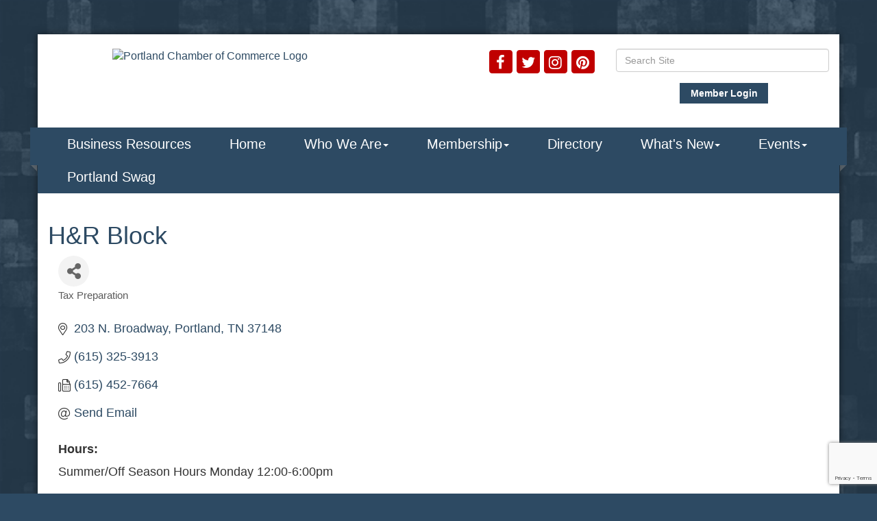

--- FILE ---
content_type: text/html; charset=utf-8
request_url: https://www.portlandcofc.com/list/member/h-r-block-portland-116.htm
body_size: 16281
content:


<!DOCTYPE html>
<!--[if lt IE 7]> <html dir="ltr" lang="en-US" class="ie6"> <![endif]-->
<!--[if IE 7]>    <html dir="ltr" lang="en-US" class="ie7"> <![endif]-->
<!--[if IE 8]>    <html dir="ltr" lang="en-US" class="ie8"> <![endif]-->
<!--[if gt IE 8]><!--> <html dir="ltr" lang="en-US"> <!--<![endif]-->

<!-- BEGIN head -->
<head>
<!-- start injected HTML (CCID=3385) -->
<!-- page template: http://www.portlandcofc.com/PublicLayout -->
<meta name="keywords" content="Tax Preparation Small Business Payroll/Bookkeeping" />
<meta name="description" content="H&amp;R Block | Tax Preparation" />
<link href="https://www.portlandcofc.com/integration/customerdefinedcss?_=WH-yMQ2" rel="stylesheet" type="text/css" />
<!-- link for rss not inserted -->
<link rel="canonical" href="https://www.portlandcofc.com/list/member/h-r-block-portland-116.htm" />
<!-- end injected HTML -->

	<!--Meta Tags-->
	<meta http-equiv="Content-Type" content="text/html; charset=UTF-8" />
    <meta charset="utf-8">
	<!--Title-->
	<title>H&R Block | Tax Preparation - Portland Chamber of Commerce - TN, TN</title>
    <!--Favicon-->
    <link rel="shortcut icon" href="https://chambermaster.blob.core.windows.net/userfiles/UserFiles/chambers/3385/CMS/logo/favicon.png" type="image/x-icon" />
        
    <!-- Begin Styles -->    
    <!-- Page Header -->
    <script type="text/javascript">
        var BASE_URL = "//www.portlandcofc.com/";
        var CMS = CMS || {};
        CMS.Warnings = CMS.Warnings || {};
        CMS.Defaults = CMS.Defaults || {};
    </script>
<link href="/Content/bundles/cms-public-styles?v=D8mNTZ-9UqeGhR8ddDkrI_X_p7u8taSdYzURPHS2JXg1" rel="stylesheet"/>
<script src="/Content/bundles/cms-public-header-scripts?v=yPjNtgpZ8y92tvBtDtdFF4JH0RbMuwi-tJnjLPEBD3o1"></script>
    <script type="text/javascript">
        CMS.jQuery = jQuery.noConflict(true);
    </script>
    
    
    
    
    <link href='https://fonts.googleapis.com/css?family=Oxygen:400,700,300' rel='stylesheet' type='text/css'>
    <meta name="viewport" content="width=device-width, initial-scale=1.0" />
    <!-- ===== Base Template Styles ===== -->
    <link class="cms-style" href="/services/override/1374" rel="stylesheet">
    <meta name="viewport" content="width=device-width, initial-scale=1" />

    


    <link rel="stylesheet" href="//www.portlandcofc.com/css/default" type="text/css" media="all" id="theme-style" />

    <!-- Site Header -->
<!-- header data -->
<!-- Google tag (gtag.js) -->
<script async src="https://www.googletagmanager.com/gtag/js?id=G-JZX3GTRRQK"></script>
<script>
  window.dataLayer = window.dataLayer || [];
  function gtag(){dataLayer.push(arguments);}
  gtag('js', new Date());

  gtag('config', 'G-JZX3GTRRQK');
</script>
<style>
.panel .panel-title {
    font-size: 24px;
}
.navbar .left-edge, .navbar .right-edge {
    height: 55px;
}
@media (min-width: 768px) {.navbar-default .navbar-nav>li>a {font-size: 16px;padding: 10px 14px;}
@media (min-width: 992px) {.navbar-default .navbar-nav>li>a {font-size: 18px;padding: 10px 20px;}
@media (min-width: 1200px) {.navbar-default .navbar-nav>li>a {font-size: 20px;padding: 10px 28px;}

.cms-icon-links.full-width .cms-icon-link {
    min-width: 5px;
}

h1, .h1 {
    color: #2D4A63;
}
h3, .h3 {
    color: #448CBD;
}
</style>    <!-- End Styles -->
        <script>
            (function (i, s, o, g, r, a, m) {
                i['GoogleAnalyticsObject'] = r; i[r] = i[r] || function () {
                    (i[r].q = i[r].q || []).push(arguments)
                }, i[r].l = 1 * new Date(); a = s.createElement(o),
                m = s.getElementsByTagName(o)[0]; a.async = 1; a.src = g; m.parentNode.insertBefore(a, m)
            })(window, document, 'script', '//www.google-analytics.com/analytics.js', 'ga');

            ga('create', 'UA-124044448-34', 'auto');
            ga('send', 'pageview');
        </script>
    <!-- jQuery first, then Popper.js, then Bootstrap JS -->
    <script src="https://code.jquery.com/jquery-3.7.1.min.js" crossorigin="anonymous"></script>
    <script type="text/javascript" src="https://code.jquery.com/ui/1.13.2/jquery-ui.min.js"></script>
<script src="https://www.portlandcofc.com/Content/bundles/SEO4?v=jX-Yo1jNxYBrX6Ffq1gbxQahkKjKjLSiGjCSMnG9UuU1"></script>
    <script type="text/javascript" src="https://ajax.aspnetcdn.com/ajax/globalize/0.1.1/globalize.min.js"></script>
    <script type="text/javascript" src="https://ajax.aspnetcdn.com/ajax/globalize/0.1.1/cultures/globalize.culture.en-US.js"></script>
    <!-- Required meta tags -->
    <meta charset="utf-8">
    <meta name="viewport" content="width=device-width, initial-scale=1, shrink-to-fit=no">
    <link rel="stylesheet" href="https://code.jquery.com/ui/1.13.2/themes/base/jquery-ui.css" type="text/css" media="all" />
    <script type="text/javascript">
        var MNI = MNI || {};
        MNI.CurrentCulture = 'en-US';
        MNI.CultureDateFormat = 'M/d/yyyy';
        MNI.BaseUrl = 'https://www.portlandcofc.com';
        MNI.jQuery = jQuery.noConflict(true);
        MNI.Page = {
            Domain: 'www.portlandcofc.com',
            Context: 299,
            Category: null,
            Member: 116,
            MemberPagePopup: true
        };
        MNI.LayoutPromise = new Promise(function (resolve) {
            MNI.LayoutResolution = resolve;
        });
        MNI.MemberFilterUrl = 'list';
    </script>


    <script src="https://www.google.com/recaptcha/enterprise.js?render=6LfI_T8rAAAAAMkWHrLP_GfSf3tLy9tKa839wcWa" async defer></script>
    <script>

        const SITE_KEY = '6LfI_T8rAAAAAMkWHrLP_GfSf3tLy9tKa839wcWa';

        // Repeatedly check if grecaptcha has been loaded, and call the callback once it's available
        function waitForGrecaptcha(callback, retries = 10, interval = 1000) {
            if (typeof grecaptcha !== 'undefined' && grecaptcha.enterprise.execute) {
                callback();
            } else if (retries > 0) { 
                setTimeout(() => {
                    waitForGrecaptcha(callback, retries - 1, interval);
                }, interval);
            } else {
                console.error("grecaptcha is not available after multiple attempts");
            }
        }

        // Generates a reCAPTCHA v3 token using grecaptcha.enterprise and injects it into the given form.
        // If the token input doesn't exist, it creates one. Then it executes the callback with the token.
        function setReCaptchaToken(formElement, callback, action = 'submit') {
            grecaptcha.enterprise.ready(function () {
                grecaptcha.enterprise.execute(SITE_KEY, { action: action }).then(function (token) {

                    MNI.jQuery(function ($) {
                        let input = $(formElement).find("input[name='g-recaptcha-v3']");

                        if (input.length === 0) {
                            input = $('<input>', {
                                type: 'hidden',
                                name: 'g-recaptcha-v3',
                                value: token
                            });
                            $(formElement).append(input);
                        }
                        else
                            $(input).val(token);

                        if (typeof callback === 'function') callback(token);
                    })

                });
            });
        }

    </script>




<script src="https://www.portlandcofc.com/Content/bundles/MNI?v=34V3-w6z5bLW9Yl7pjO3C5tja0TdKeHFrpRQ0eCPbz81"></script>


    <meta property='og:url' content='https://www.portlandcofc.com/list/member/h-r-block-portland-116.htm' />
<meta property='og:title' content='H&R Block' />
<meta property='og:image' content='https://chambermaster.blob.core.windows.net/images/chambers/3385/ChamberImages/logo/200x200/PCOFC-2016-High-Res-Logo---Copy.jpg' />

    <!-- Bootstrap CSS -->
    <link type="text/css" href="https://www.portlandcofc.com/Content/SEO4/css/bootstrap/bootstrap-ns.min.css" rel="stylesheet" />
<link href="https://www.portlandcofc.com/Content/SEO4/css/fontawesome/css/fa.bundle?v=ruPA372u21djZ69Q5Ysnch4rq1PR55j8o6h6btgP60M1" rel="stylesheet"/>
<link href="https://www.portlandcofc.com/Content/SEO4/css/v4-module.bundle?v=teKUclOSNwyO4iQ2s3q00X0U2jxs0Mkz0T6S0f4p_241" rel="stylesheet"/>
<meta name="referrer" content="origin" /></head>
 <!-- Begin body -->
<body class="cmsbackground">
    


<div id="page-layout" pageLayout="No Sidebar" pageId=70242>
    



<div class="container wrapper">
    <!--Header -->
    <header class="headerBkg bg-header">
        <div class="row">
            <div class="col-md-5 logo">
                
<div class="page-area  global" pageareaid="Head 0">
    <ul class="cms-widgets">

<li class="cms-widget published " contentid="399169" pageareaid="Head 0" order="0" contenttypeid="8">
        <!--  -->
    
    <div class="cms-image-widget center ">
            <a href="/" >
                    <img style="max-width:100%" alt="Portland Chamber of Commerce Logo" src="https://chambermaster.blob.core.windows.net/userfiles/UserFiles/chambers/3385/CMS/logo/portland-logo-w300.png">

            </a>
    </div>

    <span style="clear:both;display:block;"></span>
</li>


 

    </ul>
</div>

                
            </div>
            <div class="col-md-7">
                <div class="row">
                    <div class="col-xs-12">
<div class="page-area  global" pageareaid="Head 1">
    <ul class="cms-widgets">
    </ul>
</div>
</div>
                </div>
                <div class="row">
                    <div class="col-md-6">
<div class="page-area  global" pageareaid="Head 2">
    <ul class="cms-widgets">

<li class="cms-widget published " contentid="399147" pageareaid="Head 2" order="0" contenttypeid="9">
        <!--  -->
    
    <div class="cms-cm-icons">
        <ul class="cms-icon-links fixed  icon-links-secondary  right " count="4" id="content-399147">
                <li class="cms-icon-link">
                    <a href="https://www.facebook.com/PortlandTNChamber" target=&quot;_blank&quot;>
                        <div class="panel-icon">
                                <i class="fa fa-facebook flat-social" title="Icon Link"></i>
                                                    </div>
                    </a>
                </li>
                <li class="cms-icon-link">
                    <a href="https://twitter.com/portlandtncofc" target=&quot;_blank&quot;>
                        <div class="panel-icon">
                                <i class="fa fa-twitter flat-social" title="Icon Link"></i>
                                                    </div>
                    </a>
                </li>
                <li class="cms-icon-link">
                    <a href="https://www.instagram.com/portland_chamber" target=&quot;_blank&quot;>
                        <div class="panel-icon">
                                <i class="fa fa-instagram flat-social" title="Icon Link"></i>
                                                    </div>
                    </a>
                </li>
                <li class="cms-icon-link">
                    <a href="https://www.pinterest.com/portlandtnchmbr" target=&quot;_blank&quot;>
                        <div class="panel-icon">
                                <i class="fa fa-pinterest flat-social" title="Icon Link"></i>
                                                    </div>
                    </a>
                </li>
        </ul>
    </div>

    <span style="clear:both;display:block;"></span>
</li>


 

    </ul>
</div>
</div>
                    <div class="col-md-6">
<div class="page-area  global" pageareaid="Head 3">
    <ul class="cms-widgets">

<li class="cms-widget published " contentid="399148" pageareaid="Head 3" order="0" contenttypeid="5">
        <!--  -->
    
    <script type="text/javascript">
        (function ($) {
            $(function () {
                
                if (CMS.Theme != 'Nova') {
                    $('#content-399148').SiteSearch();
                }
            });
        })(CMS.jQuery)
    </script>
    <div class="cms-content cms-search" id="content-399148" state="none">
        <div class="form-group">
            <input type="text" class="form-control" placeholder="Search Site">
        </div>
        <div class="cms-search-results">
            <div class="search-results-wrapper">
                <div class="cms-pages-results">
                    <h4><strong>Pages</strong></h4>
                    <ul></ul>
                </div>
                <div class="cms-members-results">
                    <h4><strong>Members</strong></h4>
                    <ul></ul>
                </div>
                <div class="cms-category-results">
                    <h4><strong>Categories</strong></h4>
                    <ul></ul>
                </div>
                <div class="cms-quicklink-results">
                    <h4><strong>Quicklinks</strong></h4>
                    <ul></ul>
                </div>
                <div class="cms-events-results">
                    <h4><strong>Events</strong></h4>
                    <ul></ul>
                </div>
            </div>
        </div>
    </div>



    <span style="clear:both;display:block;"></span>
</li>


 


<li class="cms-widget published " contentid="415882" pageareaid="Head 3" order="1" contenttypeid="7">
        <!--  -->
    
    <div class="cms-custom-links">
            <style>
                
                ul#content-415882.sidebar-nav.cms-ghost.sidebar-default.custom .nav-item a {
                    background-color:#2D4A63;
                    border-color:#FFFFFF;
                    color:#FFFFFF;
                }
                                ul#content-415882.sidebar-nav.sidebar-default.custom .nav-item a {
                    background-color:#2D4A63;
                    border-color:#2D4A63;
                    color:#FFFFFF;
                }
            </style>
        <div class="cms-alignment-wrapper center ">
            <ul class="sidebar-nav sidebar-default custom  cms-ghost " id="content-415882">
                    <li>
                        <div class="nav-item">
                            <a href="/login" >
                                <span class="panel-icon">
                                                                            <span class="panel-image"><img class="blank" src="https://devchambermaster.blob.core.windows.net/cms/media/icons/add-icon-flat.png"></span>
                                                                            <span>Member Login</span>
                                </span>
                            </a>
                        </div>
                    </li>
            </ul>
        </div>
    </div>    

    <span style="clear:both;display:block;"></span>
</li>


 

    </ul>
</div>
</div>
                </div>
                <div class="row">
                    <div class="col-md-4">
<div class="page-area  global" pageareaid="Head 4">
    <ul class="cms-widgets">
    </ul>
</div>
</div>
                    <div class="col-md-4">
<div class="page-area  global" pageareaid="Head 5">
    <ul class="cms-widgets">
    </ul>
</div>
</div>
                    <div class="col-md-4">
<div class="page-area  global" pageareaid="Head 6">
    <ul class="cms-widgets">
    </ul>
</div>
</div>
                </div>
                <div class="row">
                    <div class="col-xs-12">
<div class="page-area  global" pageareaid="Head 7">
    <ul class="cms-widgets">
    </ul>
</div>
</div>
                </div>
            </div>
            <div class="col-xs-12">
                <div class="row">
                    <div class="col-md-4">
<div class="page-area  global" pageareaid="Head 8">
    <ul class="cms-widgets">
    </ul>
</div>
 </div>
                    <div class="col-md-8">
<div class="page-area  global" pageareaid="Head 9">
    <ul class="cms-widgets">
    </ul>
</div>
 </div>
                </div>
            </div>
            <div class="col-xs-12">
                <div class="row">
                    <div class="col-md-6">
<div class="page-area  global" pageareaid="Head 10">
    <ul class="cms-widgets">
    </ul>
</div>
 </div>
                    <div class="col-md-6">
<div class="page-area  global" pageareaid="Head 11">
    <ul class="cms-widgets">
    </ul>
</div>
 </div>
                </div>
            </div>
        </div>
    </header>
    <!-- Navigation -->
    <nav class="navbar navbar-default" role="navigation">
        <div class="left-edge">
            <div class="left-corner"></div>
        </div>
        <div class="right-edge">
            <div class="right-corner"></div>
        </div>
        <!-- Brand and toggle get grouped for better mobile display -->
        <div class="navbar-header">
            <button type="button" class="navbar-toggle" data-toggle="collapse" data-target="#bs-example-navbar-collapse-1"> <span class="sr-only">Toggle navigation</span> <span class="icon-bar"></span> <span class="icon-bar"></span> <span class="icon-bar"></span></button>
        </div>
        <!-- Collect the nav links, forms, and other content for toggling -->
        <div class="collapse navbar-collapse" id="bs-example-navbar-collapse-1">
            <div id="cm-cms-menu">
                

<ul menu-id="5146" class="nav navbar-nav cms-bootstrap-menu">
                <li ><a href="/open-in-portland" target="_self">Business Resources</a></li>
            <li ><a href="#" target="_self">Home</a></li>
            <li class="dropdown">
                <a href="#" class="dropdown-toggle" data-toggle="dropdown" target="_self">Who We Are<b class="caret"></b></a>
                <ul class="dropdown-menu">
                                <li ><a href="/about-us" target="_self">About Us</a></li>
            <li ><a href="/board-of-directors" target="_self">Board of Directors</a></li>
            <li ><a href="/ambassadors" target="_self">Ambassadors</a></li>
            <li ><a href="/staff" target="_self">Staff</a></li>
            <li ><a href="/leadership-portland" target="_self">Leadership Portland</a></li>
            <li ><a href="/contact/" target="_self">Contact Us</a></li>
            <li ><a href="/weather/" target="_self">Weather</a></li>

                </ul>
            </li>
            <li class="dropdown">
                <a href="#" class="dropdown-toggle" data-toggle="dropdown" target="_self">Membership<b class="caret"></b></a>
                <ul class="dropdown-menu">
                                <li ><a href="/membership-benefits" target="_self">Membership Benefits</a></li>
            <li ><a href="/list/" target="_self">Member Directory</a></li>
            <li ><a href="/map/" target="_self">Map</a></li>
            <li ><a href="/member/newmemberapp/" target="_self">Join</a></li>
            <li marker=member-login><a href="/login/" target="_self">Member Login</a></li>

                </ul>
            </li>
            <li ><a href="/list/" target="_self">Directory</a></li>
            <li class="dropdown">
                <a href="#" class="dropdown-toggle" data-toggle="dropdown" target="_self">What&#39;s New<b class="caret"></b></a>
                <ul class="dropdown-menu">
                                <li ><a href="/blog/news-4783" target="_self">News</a></li>
            <li ><a href="/jobs/" target="_self">Job Postings</a></li>
            <li ><a href="/hotdeals/" target="_self">Hot Deals</a></li>

                </ul>
            </li>
            <li class="dropdown">
                <a href="#" class="dropdown-toggle" data-toggle="dropdown" target="_self">Events<b class="caret"></b></a>
                <ul class="dropdown-menu">
                                <li ><a href="/events/" target="_self">Events List</a></li>
            <li ><a href="/events/calendar/" target="_self">Events Calendar</a></li>

                </ul>
            </li>
            <li ><a href="/portland-swag" target="_self">Portland Swag</a></li>

</ul>


            </div>
        </div>
        <!-- /.navbar-collapse -->
    </nav>
    <!-- /Navigation -->
    <!-- Main Content -->
    

<main>
	
	<div class="row">
		<div class="col-xs-12">
<div class="page-area  global" pageareaid="Layout Top 0">
    <ul class="cms-widgets">
    </ul>
</div>
</div>
	</div>
	<div class="row">
		<div class="col-xs-12">
<div class="page-area  local" pageareaid="1">
    <ul class="cms-widgets">
    </ul>
</div>
</div>
	</div>
	<div class="row">
		<div class="col-xs-12">
<div class="page-area  local" pageareaid="Main">
    <ul class="cms-widgets">

<li class="cms-widget published " contentid="399216" pageareaid="Main" order="0" contenttypeid="6">
        <!-- 
    <span>Generic</span>
 -->
    

    <div class="cms-design-panel" id="content-399216">
<h1>H&R Block</h1>
    </div>

    <span style="clear:both;display:block;"></span>
</li>


 


<li class="cms-widget published " contentid="399142" pageareaid="Main" order="1" contenttypeid="1">
        <!--  -->
    
    <div class="cms-content" id="content-399142">
            <div id="gzns">
        



<div class="container-fluid gz-search-details" itemscope="itemscope" itemtype="http://schema.org/LocalBusiness">
    <!--member detail page header -->
  <!--page title and share buttons -->
  <div class="row gz-details-header">
        <div class="col-auto pr-0 gz-details-logo-col">
		    
	    </div>
	    <div class="col pl-0">
		    <div class="d-flex gz-details-head">
                    <meta itemprop="name" content="H&amp;R Block" />
			    <!-- share Button trigger modal -->
		            <button id="shareDrop" type="button" class="gz-share-btn" data-toggle="modal" data-target="#shareModal" aria-label="Share Button"> <i class="gz-fas gz-fa-share-alt"></i></button>
		    </div>
		            <div class="gz-details-categories">
		                <h5 class="gz-subtitle sr-only">Categories</h5>
		                <p><span class="gz-cat">Tax Preparation</span></p>
		            </div>
	    </div>
  </div>
  <!-- row for links and map -->
  <div class="row gz-details-links">
    <div class="col-sm-7 col-md-8">
      <ul class="list-group gz-list-group">
              <li class="list-group-item gz-card-address">
			    <a href="https://www.google.com/maps?q=203%20N.%20Broadway,%20Portland,%20TN,%2037148" onclick="MNI.Hit.MemberMap(116)" target="_blank" class="card-link" itemprop="address" itemscope="itemscope" itemtype="http://schema.org/PostalAddress">
                    <i class="gz-fal gz-fa-map-marker-alt"></i>
                    <span class="gz-street-address" itemprop="streetAddress">203 N. Broadway</span>
                    
                    
                    
                    <span class="gz-address-city" itemprop="addressLocality">Portland</span>
                    <span itemprop="addressRegion">TN</span>
                    <span itemprop="postalCode">37148</span>
                </a>
              </li>
        <li class="list-group-item gz-card-phone">
			<a href="tel:6153253913" class="card-link"><i class="gz-fal gz-fa-phone"></i><span itemprop="telephone">(615) 325-3913</span></a>
		</li>
        
        <li class="list-group-item gz-card-fax">
			<a href="tel:6154527664" class="card-link"><i class="gz-fal gz-fa-fax"></i><span itemprop="faxNumber">(615) 452-7664</span></a>
		</li>
        <li class="list-group-item gz-card-email">
            <a id="gz-directory-contactmember" class="card-link" href="javascript:void(0)"><i class="gz-fal gz-fa-at"></i><span itemprop="email">Send Email</span></a>
		</li>
        

      </ul>
      <div class="gz-details-hours">
        <p class="gz-details-subtitle"><strong>Hours:</strong></p>
        <p>Summer/Off Season Hours Monday 12:00-6:00pm</p>
      </div>
	  
    </div>
    <div class="col-sm-5 col-md-4">
        <div class="gz-map embed-responsive embed-responsive-16by9 fitvidsignore">
            <iframe src="https://www.google.com/maps/embed/v1/place?key=AIzaSyAACLyaFddZFsbbsMCsSY4lq7g6N4ycArE&amp;q=203%20N.%20Broadway,%20Portland,%20TN,%2037148" width="600" height="450" frameborder="0" style="border:0" allowfullscreen></iframe>
        </div>
        
    </div>
  </div>


  <!-- row for about -->
  

  <!-- row for video and highlights -->
  <div class="row gz-video-highlights">
    <!-- if no video, omit entire gz-details-video column below -->
    

	<!-- if no highlights, omit entire gz-details-highlights column below -->
  </div>

<!-- row for images, omit entire row if none exist. Each image will pull up modal with the full size image in it. Same module, unique image, see https://getbootstrap.com/docs/4.1/components/modal/#varying-modal-content -->
<!-- row for news -->
<!-- row for jobs -->

<!-- row for Hot Deals -->

<!-- row for Events -->

    <!-- row for member contacts -->
       <div class="row gz-details-reps">
            <div class="col">
                <h3 class="gz-subtitle">Rep/Contact Info</h3>
                <div class="card-deck">
                        <div class="card gz-rep-card">
                            <div>
                                <span class="gz-rep-img-placeholder gz-member-pointer" data-toggle=modal data-target=#gz-bio-rep-3468><i class="gz-fas gz-fa-user"></i></span>
                                <div class="gz-member-repbio gz-member-pointer" data-toggle="modal" data-target="#gz-bio-rep-3468">View Personal Bio</div>
                            </div>
                            <div class="modal fade" id="gz-bio-rep-3468" tabindex="-1" role="dialog" aria-labelledby="bioModalLabel" aria-hidden="true">
                                <div class="modal-dialog" role="document">
                                    <div class="modal-content">
                                        <div class="modal-header">
                                            <h5 class="modal-title" id="bioModalLabel">
                                            <div class="gz-member-repname">Anita Durham</div>
                                            </h5>
                                            <button type="button" class="close" data-dismiss="modal" aria-label="Close"> <span aria-hidden="true">&times;</span> </button>
                                        </div>
                                        <div class="modal-body">
                                            <span>My name is Anita Durham.&nbsp; I work at H&amp;R Block as a tax preparer.&nbsp; I am also involved in marketing for six H&amp;R Block offices.&nbsp; Our office would love the opportunity to meet with you to discuss any tax issues you may have or any business services you need.</span>
                                        </div>
                                        <div class="modal-footer">
                                            <button type="button" class="btn" data-dismiss="modal">Close</button>
                                        </div>
                                    </div>
                                </div>
                            </div>
                            <div class="card-body">
                                <h5 class="card-title">
                                    <div class="gz-member-repname gz-member-pointer" data-toggle=modal data-target=#gz-bio-rep-3468>Anita Durham</div>
                                    
                                </h5>
																<ul class="list-group list-group-flush gz-rep-list">
																    <li class="list-group-item">
																				<span class="gz-rep-phone">Phone:</span>
																				<span class="gz-rep-phone-num">(615) 230-1055</span>
																		</li>
																    
																    
																		<li class="list-group-item">
																				<a href="javascript:void(0)" class="gz-directory-contactrep" repid="3468">Send an Email</a>
																		</li>
																 </ul>
                                <div>


                                </div>
                            </div>
                      </div>
               </div>
          </div>
     </div>

     <!-- share Modal for share button next to page title -->
     <div class="modal share-modal fade" id="shareModal" tabindex="-1" role="dialog" aria-labelledby="shareModaLabel" aria-hidden="true">
          <div class="modal-dialog" role="document">
               <div class="modal-content">
                    <div class="modal-header">
                         <h5 class="modal-title" id="shareModaLabel">Share</h5>
                         <button type="button" class="close" data-dismiss="modal" aria-label="Close"> <span aria-hidden="true">&times;</span> </button>
                    </div>
                    <div class="modal-body">
                         <!--add <a> for each option that currently exists-->
                         <a class="gz-shareprint" rel="nofollow" href="https://www.portlandcofc.com/list/member/h-r-block-portland-116.htm?rendermode=print" title="Print this page" rel="nofollow" target="_blank" onclick="return!MNI.Window.Print(this)"><i class="gz-fal gz-fa-print"></i>Print</a>
                         <a class="gz-shareemail" href="#" data-toggle="modal" data-target="#gz-info-contactfriend" title="Share by Email"><i class="gz-fal gz-fa-envelope"></i>Email</a>
                         <a class="gz-sharefacebook" href="https://www.facebook.com/sharer.php?u=https%3a%2f%2fwww.portlandcofc.com%2flist%2fmember%2fh-r-block-portland-116&amp;p[title]=H%26R+Block" title="Share on Facebook"><i class="gz-fab gz-fa-facebook"></i>Facebook</a>
                         <a class="gz-sharetwitter" href="https://www.twitter.com/share?url=https://www.portlandcofc.com/list/member/h-r-block-portland-116&amp;text=H%26R+Block" title="Share on Twitter"><i class="gz-fab gz-fa-x-twitter"></i>Twitter</a>
                         <a class="gz-sharelinkedin" href="https://www.linkedin.com/shareArticle?mini=true&amp;url=https%3a%2f%2fwww.portlandcofc.com%2flist%2fmember%2fh-r-block-portland-116&amp;title=H%26R+Block" title="Share on LinkedIn"><i class="gz-fab gz-fa-linkedin"></i>LinkedIn</a>
                         
                    </div>
                    <div class="modal-footer">
                         <button type="button" class="btn" data-dismiss="modal">Close</button>
                    </div>
               </div>
          </div>
     </div>
     <div class="modal share-modal fade" id="gz-info-contactfriend" tabindex="-1" role="dialog" aria-labelledby="contactFriendLabel" aria-hidden="true">
        <div class="modal-dialog" role="document">
            <div class="modal-content">
                <div class="modal-header">
                    <h5 class="modal-title" id="contactFriendLabel">Tell a Friend</h5>
                    <button type="button" class="close" data-dismiss="modal" aria-label="Close"> <span aria-hidden="true">&times;</span> </button>
                </div>
                <div class="modal-body"></div>
                <div class="modal-footer">
                    <button type="button" class="btn send-btn">Send Request</button><button type="button" class="btn" data-dismiss="modal">Cancel</button>
                </div>
            </div>
        </div>
     </div>
     <!-- end of Modal -->
     <form id="gz-directory-contactform" action="https://www.portlandcofc.com/inforeq/contactmembers" method="post" target="_blank" style="display:none">
        <input type="hidden" name="targets" value="116" />
        <input type="hidden" name="command" value="addSingleMember" />
        <input id="contactform-repid" type="hidden" name="repid" value="" />
    </form>
</div>

        
    <script type="text/javascript">
        MNI.ITEM_TYPE = 0;
        MNI.ITEM_ID = 116;
        (function ($) {
            $('#gz-directory-contactmember').click(function (e) {
                e.preventDefault();
                $('#gz-directory-contactform').submit();
            });

            $('.gz-directory-contactrep').click(function (e) {
                e.preventDefault();
                var id = $(this).attr('repid')
                $('#contactform-repid').val(id);
                $('#gz-directory-contactform').submit();
            });


        })(MNI.jQuery);
    </script>

        <!-- JavaScript for Bootstrap 4 components -->
        <!-- js to make 4 column layout instead of 3 column when the module page content area is larger than 950, this is to accomodate for full-width templates and templates that have sidebars-->
        <script type="text/javascript">
            (function ($) {
                $(function () {
                    var $gzns = $('#gzns');
                    var $info = $('#gzns').find('.col-sm-6.col-md-4');
                    if ($gzns.width() > 950) {
                        $info.addClass('col-lg-3');
                    }

                    var store = window.localStorage;
                    var key = "7-list-view";
                    var printKey = "24-list-view";
                    $('.gz-view-btn').click(function (e) {
                        e.preventDefault();
                        $('.gz-view-btn').removeClass('active');
                        $(this).addClass('active');
                        if ($(this).hasClass('gz-list-view')) {
                            store.setItem(key, true);
                            store.setItem(printKey, true);
                            $('.gz-list-card-wrapper').removeClass('col-sm-6 col-md-4').addClass('gz-list-col');
                        } else {
                            store.setItem(key, false);
                            store.setItem(printKey, false);
                            $('.gz-list-card-wrapper').addClass('col-sm-6 col-md-4').removeClass('gz-list-col');
                        }
                    });
                    
                    var isListView = store.getItem(key) == null ? MNI.DEFAULT_LISTING : store.getItem(key) == "true";
                    if (isListView) $('.gz-view-btn.gz-list-view').click();
                    store.setItem(printKey, isListView);
                    MNI.LayoutResolution();

                    (function ($modal) {
                        if ($modal[0]) {
                            $('#gz-info-contactfriend').on('shown.bs.modal', function (e) {
                                $modal.css('max-height', $(window).height() + 'px');
                                $modal.addClass('isLoading');
                                $.ajax({ url: MNI.BaseUrl + '/inforeq/contactFriend?itemType='+MNI.ITEM_TYPE+'&itemId='+MNI.ITEM_ID })
                                    .then(function (r) {
                                        $modal.find('.modal-body')
                                            .html($.parseHTML(r.Html));
                                        $modal.removeClass('isLoading');
                                        $('#gz-info-contactfriend').addClass('in');
                                        $.getScript("https://www.google.com/recaptcha/api.js");
                                    });
                            });
                            $('#gz-info-contactfriend .send-btn').click(function () {
                                var $form = $modal.find('form');
                                $modal.addClass('isLoading');
                                $.ajax({
                                    url: $form.attr('action'),
                                    type: 'POST',
                                    data: $form.serialize(),
                                    dataType: 'json'
                                }).then(function (r) {
                                    if (r.Success) $('#gz-info-contactfriend').modal('hide');
                                    else $modal.find('.modal-body').html($.parseHTML(r.Html));
                                    $.getScript("https://www.google.com/recaptcha/api.js");
                                    $modal.removeClass('isLoading');
                                });
                            });
                        }
                    })($('#gz-info-contactfriend .modal-content'));

                    (function ($modal) {
                        if ($modal[0]) {
                            $('#gz-info-subscribe').on('shown.bs.modal', function (e) {
                            $('#gz-info-subscribe .send-btn').show();
                            $modal.addClass('isLoading');
                                $.ajax({ url: MNI.SUBSCRIBE_URL })
                                .then(function (r) {
                                    $modal.find('.modal-body')
                                        .html(r);

                                    $modal.removeClass('isLoading');
                                });
                            });
                            $('#gz-info-subscribe .send-btn').click(function () {
                                var $form = $modal.find('form');
                                $modal.addClass('isLoading');

                                waitForGrecaptcha(() => {
                                    setReCaptchaToken($form, () => {
                                        $.ajax({
                                            url: $form.attr('action'),
                                            type: 'POST',
                                            data: $form.serialize()
                                        }).then(function (r) {
                                            if (r.toLowerCase().search('thank you') != -1) {
                                                $('#gz-info-subscribe .send-btn').hide();
                                            }
                                            $modal.find('.modal-body').html(r);
                                            $modal.removeClass('isLoading');
                                        });
                                    }, "hotDealsSubscribe");
                                })                        
                            });
                        }
                    })($('#gz-info-subscribe .modal-content'));

                    (function ($modal) {
                        $('#gz-info-calendarformat').on('shown.bs.modal', function (e) {
                            var backdropElem = "<div class=\"modal-backdrop fade in\" style=\"height: 731px;\" ></div >";
                            $('#gz-info-calendarformat').addClass('in');                           
                            if (!($('#gz-info-calendarformat .modal-backdrop').length)) {
                                $('#gz-info-calendarformat').prepend(backdropElem);
                            }
                            else {
                                $('#gz-info-calendarformat .modal-backdrop').addClass('in');
                            }
                        });
                        $('#gz-info-calendarformat').on('hidden.bs.modal', function (e) {
                            $('#gz-info-calendarformat').removeClass('in');
                            $('#gz-info-calendarformat .modal-backdrop').remove();
                        });
                        if ($modal[0]) {
                            $('.calendarLink').click(function (e) {
                                $('#gz-info-calendarformat').modal('hide');
                            });
                        }
                    })($('#gz-info-calendarformat .modal-content'));

                    // Constructs the Find Members type ahead suggestion engine. Tokenizes on the Name item in the remote return object. Case Sensitive usage.
                    var members = new Bloodhound({
                        datumTokenizer: Bloodhound.tokenizers.whitespace,
                        queryTokenizer: Bloodhound.tokenizers.whitespace,
                        remote: {
                            url: MNI.BaseUrl + '/list/find?q=%searchTerm',
                            wildcard: '%searchTerm',
                            replace: function () {
                                var q = MNI.BaseUrl + '/list/find?q=' + encodeURIComponent($('.gz-search-keyword').val());
                                var categoryId = $('#catgId').val();
                                var quickLinkId = $('#qlId').val();
                                if (categoryId) {
                                    q += "&catgId=" + encodeURIComponent(categoryId);
                                }
                                if (quickLinkId) {
                                    q += "&qlid=" + encodeURIComponent(quickLinkId);
                                }
                                return q;
                            }
                        }
                    });

                    // Initializing the typeahead using the Bloodhound remote dataset. Display the Name and Type from the dataset via the suggestion template. Case sensitive.
                    $('.member-typeahead').typeahead({
                        hint: false,
                    },
                        {
                            display: 'Name',
                            source: members,
                            limit: Infinity,
                            templates: {
                                suggestion: function (data) { return '<div class="mn-autocomplete"><span class="mn-autocomplete-name">' + data.Name + '</span></br><span class="mn-autocomplete-type">' + data.Type + '</span></div>' }
                            }
                    });

                    $('.member-typeahead').on('typeahead:selected', function (evt, item) {
                        var openInNewWindow = MNI.Page.MemberPagePopup
                        var doAction = openInNewWindow ? MNI.openNewWindow : MNI.redirectTo;

                        switch (item.ResultType) {
                            case 1: // AutocompleteSearchResultType.Category
                                doAction(MNI.Path.Category(item.SlugWithID));
                                break;
                            case 2: // AutocompleteSearchResultType.QuickLink
                                doAction(MNI.Path.QuickLink(item.SlugWithID));
                                break;
                            case 3: // AutocompleteSearchResultType.Member
                                if (item.MemberPageAction == 1) {
                                    MNI.logHitStat("mbrws", item.ID).then(function () {
                                        var location = item.WebParticipation < 10 ? MNI.Path.MemberKeywordSearch(item.Name) : MNI.Path.Member(item.SlugWithID);
                                        doAction(location);
                                    });
                                }
                                else {
                                    var location = item.WebParticipation < 10 ? MNI.Path.MemberKeywordSearch(item.Name) : MNI.Path.Member(item.SlugWithID);
                                    doAction(location);
                                }
                                break;
                        }
                    })

                    $('#category-select').change(function () {
                        // Store the category ID in a hidden field so the remote fetch can use it when necessary
                        var categoryId = $('#category-select option:selected').val();
                        $('#catgId').val(categoryId);
                        // Don't rely on prior locally cached data when the category is changed.
                        $('.member-typeahead').typeahead('destroy');
                        $('.member-typeahead').typeahead({
                            hint: false,
                        },
                            {
                                display: 'Name',
                                source: members,
                                limit: Infinity,
                                templates: {
                                    suggestion: function (data) { return '<div class="mn-autocomplete"><span class="mn-autocomplete-name">' + data.Name + '</span></br><span class="mn-autocomplete-type">' + data.Type + '</span></div>' }
                                }
                            });
                    });
                    MNI.Plugins.AutoComplete.Init('#mn-search-geoip input', { path: '/' + MNI.MemberFilterUrl + '/find-geographic' });
                });
            })(MNI.jQuery);
        </script>
    </div>

    </div>



    <span style="clear:both;display:block;"></span>
</li>


 

    </ul>
</div>
</div>
	</div>
	<div class="row">
		<div class="col-md-6">
<div class="page-area  local" pageareaid="2">
    <ul class="cms-widgets">
    </ul>
</div>
</div>
		<div class="col-md-6">
<div class="page-area  local" pageareaid="3">
    <ul class="cms-widgets">
    </ul>
</div>
</div>
	</div>
	<div class="row">
		<div class="col-md-4">
<div class="page-area  local" pageareaid="4">
    <ul class="cms-widgets">
    </ul>
</div>
</div>
		<div class="col-md-4">
<div class="page-area  local" pageareaid="5">
    <ul class="cms-widgets">
    </ul>
</div>
</div>
		<div class="col-md-4">
<div class="page-area  local" pageareaid="6">
    <ul class="cms-widgets">
    </ul>
</div>
</div>
	</div>
	<div class="row">
		<div class="col-xs-12">
<div class="page-area  global" pageareaid="Layout Bottom 0">
    <ul class="cms-widgets">

<li class="cms-widget " contentid="537354" pageareaid="Layout Bottom 0" order="0" contenttypeid="6">
        <!-- 
    <span>Generic</span>
 -->
    


    <span style="clear:both;display:block;"></span>
</li>


 

    </ul>
</div>
</div>
	</div>
</main>

    <!-- Footer -->
    <footer class="footer">
        <div class="row">
            <div class="col-sm-6">
                
<div class="page-area  global" pageareaid="Footer 0">
    <ul class="cms-widgets">

<li class="cms-widget published " contentid="399150" pageareaid="Footer 0" order="0" contenttypeid="6">
        <!-- 
    <span>Generic With Style</span>
 -->
    

        <style>
            #content-399150 .panel.custom {
                border-color: #1F3345;
            }
            #content-399150 .panel.custom .panel-heading,
            #content-399150 .panel.custom .panel-title {
                color: #e0dbdb;
                background-color: #1F3345;
                border-color: #1F3345;
            }
            #content-399150 .panel.custom.panel-line,
            #content-399150 .panel.custom.panel-line .panel-body,
            #content-399150 .panel.custom.panel-homesection,
            #content-399150 .panel.custom.panel-homesection .panel-body {
                background-color: #1F3345;
                color: #e0dbdb;
            }
            #content-399150 .panel.custom.panel-line .panel-body a,
            #content-399150 .panel.custom.panel-line .panel-body p,
            #content-399150 .panel.custom.panel-homesection .panel-body a {
                color: #e0dbdb;
            }
            #content-399150 .panel.custom.panel-line .panel-heading {
                border-bottom: 1px solid #e0dbdb;
            }
			#content-399150 .panel.custom.image-overlay {
                color: #e0dbdb;
            }
			#content-399150 .panel.custom.image-overlay .panel-body {
                background-color: #1F3345;
            }
			#content-399150 .panel.custom.image-overlay a#overlay-link {
                color: #e0dbdb;
            }
			

            
            #content-399150 .panel.custom.panel-homesection .panel-title {
                border-color: #e0dbdb;
            }
        </style>
    <div class="cms-design-panel" id="content-399150">
            <div class="panel panel-default custom  panel-line ">
                <div class="panel-heading ">
    <h3 class="panel-title">
        <span class="panel-icon">
                            <span class="panel-image"><img class="blank" src="https://devchambermaster.blob.core.windows.net/cms/media/icons/add-icon-flat.png" alt="Quicklinks" title="Quicklinks" /></span>
        </span>
            <span class="panel-text">Quicklinks</span>
    </h3>
                </div>
                <div class="panel-body">
                    
                </div>
            </div>
    </div>

    <span style="clear:both;display:block;"></span>
</li>


 


<li class="cms-widget published " contentid="399151" pageareaid="Footer 0" order="1" contenttypeid="9">
        <!--  -->
    
    <div class="cms-cm-icons">
        <ul class="cms-icon-links full-width  icon-links-optional  center " count="5" id="content-399151">
                <li class="cms-icon-link">
                    <a href="/list" >
                        <div class="panel-icon">
                                                            <span class="panel-image"><img class="flat" src="https://devchambermaster.blob.core.windows.net/cms/media/icons/module/Flat-Mono-1/list.png" title="Directory"></span>
                        </div>
                            <span class="cms-icon-title">Directory</span>
                    </a>
                </li>
                <li class="cms-icon-link">
                    <a href="/hotdeals" >
                        <div class="panel-icon">
                                                            <span class="panel-image"><img class="flat" src="https://devchambermaster.blob.core.windows.net/cms/media/icons/module/Flat-Mono-1/hotdeals.png" title="Deals"></span>
                        </div>
                            <span class="cms-icon-title">Deals</span>
                    </a>
                </li>
                <li class="cms-icon-link">
                    <a href="/map" >
                        <div class="panel-icon">
                                                            <span class="panel-image"><img class="flat" src="https://devchambermaster.blob.core.windows.net/cms/media/icons/module/Flat-Mono-1/map.png" title="Map"></span>
                        </div>
                            <span class="cms-icon-title">Map</span>
                    </a>
                </li>
                <li class="cms-icon-link">
                    <a href="/news" >
                        <div class="panel-icon">
                                                            <span class="panel-image"><img class="flat" src="https://devchambermaster.blob.core.windows.net/cms/media/icons/module/Flat-Mono-1/news.png" title="News"></span>
                        </div>
                            <span class="cms-icon-title">News</span>
                    </a>
                </li>
                <li class="cms-icon-link">
                    <a href="/events/calendar" >
                        <div class="panel-icon">
                                                            <span class="panel-image"><img class="flat" src="https://devchambermaster.blob.core.windows.net/cms/media/icons/module/Flat-Mono-1/events.png" title="Calendar"></span>
                        </div>
                            <span class="cms-icon-title">Calendar</span>
                    </a>
                </li>
        </ul>
    </div>

    <span style="clear:both;display:block;"></span>
</li>


 


<li class="cms-widget published " contentid="399152" pageareaid="Footer 0" order="2" contenttypeid="9">
        <!--  -->
    
    <div class="cms-cm-icons">
        <ul class="cms-icon-links full-width  icon-links-optional  center " count="5" id="content-399152">
                <li class="cms-icon-link">
                    <a href="/list/ql/real-estate-moving-storage-20" >
                        <div class="panel-icon">
                                                            <span class="panel-image"><img class="transparent" src="https://devchambermaster.blob.core.windows.net/cms/media/icons/category/Pin-Multi-1/realestate.png" title="Where to Live"></span>
                        </div>
                            <span class="cms-icon-title">Where to Live</span>
                    </a>
                </li>
                <li class="cms-icon-link">
                    <a href="/list/ql/shopping-specialty-retail-23" >
                        <div class="panel-icon">
                                                            <span class="panel-image"><img class="transparent" src="https://devchambermaster.blob.core.windows.net/cms/media/icons/category/Pin-Multi-1/shopping.png" title="Where to Shop"></span>
                        </div>
                            <span class="cms-icon-title">Where to Shop</span>
                    </a>
                </li>
                <li class="cms-icon-link">
                    <a href="/list/ql/lodging-travel-15" >
                        <div class="panel-icon">
                                                            <span class="panel-image"><img class="transparent" src="https://devchambermaster.blob.core.windows.net/cms/media/icons/category/Pin-Multi-1/lodging.png" title="Where to Sleep"></span>
                        </div>
                            <span class="cms-icon-title">Where to Sleep</span>
                    </a>
                </li>
                <li class="cms-icon-link">
                    <a href="/list/ql/sports-recreation-24" >
                        <div class="panel-icon">
                                                            <span class="panel-image"><img class="transparent" src="https://devchambermaster.blob.core.windows.net/cms/media/icons/category/Pin-Multi-1/recreation.png" title="Where to Play"></span>
                        </div>
                            <span class="cms-icon-title">Where to Play</span>
                    </a>
                </li>
                <li class="cms-icon-link">
                    <a href="/list/ql/restaurants-food-beverages-22" >
                        <div class="panel-icon">
                                                            <span class="panel-image"><img class="transparent" src="https://devchambermaster.blob.core.windows.net/cms/media/icons/category/Pin-Multi-1/dining.png" title="Where to Eat"></span>
                        </div>
                            <span class="cms-icon-title">Where to Eat</span>
                    </a>
                </li>
        </ul>
    </div>

    <span style="clear:both;display:block;"></span>
</li>


 

    </ul>
</div>

            </div>
            <div class="col-sm-6">
                <div>
                    
<div class="page-area  global" pageareaid="Footer 1">
    <ul class="cms-widgets">

<li class="cms-widget published " contentid="399149" pageareaid="Footer 1" order="0" contenttypeid="6">
        <!-- 
    <span>Generic With Style</span>
 -->
    

        <style>
            #content-399149 .panel.custom {
                border-color: #1F3345;
            }
            #content-399149 .panel.custom .panel-heading,
            #content-399149 .panel.custom .panel-title {
                color: #e0dbdb;
                background-color: #1F3345;
                border-color: #1F3345;
            }
            #content-399149 .panel.custom.panel-line,
            #content-399149 .panel.custom.panel-line .panel-body,
            #content-399149 .panel.custom.panel-homesection,
            #content-399149 .panel.custom.panel-homesection .panel-body {
                background-color: #1F3345;
                color: #e0dbdb;
            }
            #content-399149 .panel.custom.panel-line .panel-body a,
            #content-399149 .panel.custom.panel-line .panel-body p,
            #content-399149 .panel.custom.panel-homesection .panel-body a {
                color: #e0dbdb;
            }
            #content-399149 .panel.custom.panel-line .panel-heading {
                border-bottom: 1px solid #e0dbdb;
            }
			#content-399149 .panel.custom.image-overlay {
                color: #e0dbdb;
            }
			#content-399149 .panel.custom.image-overlay .panel-body {
                background-color: #1F3345;
            }
			#content-399149 .panel.custom.image-overlay a#overlay-link {
                color: #e0dbdb;
            }
			

            
            #content-399149 .panel.custom.panel-homesection .panel-title {
                border-color: #e0dbdb;
            }
        </style>
    <div class="cms-design-panel" id="content-399149">
            <div class="panel panel-default custom  panel-line ">
                <div class="panel-heading ">
    <h3 class="panel-title">
        <span class="panel-icon">
                            <span class="panel-image"><img class="blank" src="https://devchambermaster.blob.core.windows.net/cms/media/icons/add-icon-flat.png" alt="Contact Info" title="Contact Info" /></span>
        </span>
            <span class="panel-text">Contact Info</span>
    </h3>
                </div>
                <div class="panel-body">
                    
                </div>
            </div>
    </div>

    <span style="clear:both;display:block;"></span>
</li>


 

    </ul>
</div>

                <div class="text-right">
                    <p class="footer-contact-info">
                            <span>Portland Chamber of Commerce - TN</span>
<br>
                                <a href="https://maps.google.com?q=107+N.+Broadway+Portland+TN+37148" target="_blank"><span class="glyphicon glyphicon-map-marker"></span>&nbsp;<span class="cms-cms-address">107 N. Broadway,&nbsp;</span>Portland, TN 37148</a>
<br>
                                <a href="tel:(615) 325-9032"><span class="glyphicon glyphicon-earphone"></span>&nbsp;615. 325.9032</a>
<br>
                                <a href="mailto:info@portlandcofc.com"><span class="glyphicon glyphicon-envelope"></span>&nbsp;info@portlandcofc.com</a>

                    </p>
                </div>
            </div>
        </div>
    </div>
    <div class="row">
        <div class="col-sm-3">
<div class="page-area  global" pageareaid="Footer 2">
    <ul class="cms-widgets">

<li class="cms-widget " contentid="399153" pageareaid="Footer 2" order="0" contenttypeid="10">
        <!-- 
    <span>Navigation With Style</span>
 -->
    


    <span style="clear:both;display:block;"></span>
</li>


 

    </ul>
</div>
</div>
        <div class="col-sm-3">
<div class="page-area  global" pageareaid="Footer 3">
    <ul class="cms-widgets">

<li class="cms-widget " contentid="399154" pageareaid="Footer 3" order="0" contenttypeid="10">
        <!-- 
    <span>Navigation With Style</span>
 -->
    


    <span style="clear:both;display:block;"></span>
</li>


 

    </ul>
</div>
</div>
        <div class="col-sm-3">
<div class="page-area  global" pageareaid="Footer 4">
    <ul class="cms-widgets">

<li class="cms-widget " contentid="399155" pageareaid="Footer 4" order="0" contenttypeid="10">
        <!-- 
    <span>Navigation With Style</span>
 -->
    


    <span style="clear:both;display:block;"></span>
</li>


 

    </ul>
</div>
</div>
        <div class="col-sm-3">
<div class="page-area  global" pageareaid="Footer 5">
    <ul class="cms-widgets">

<li class="cms-widget " contentid="399156" pageareaid="Footer 5" order="0" contenttypeid="10">
        <!-- 
    <span>Navigation With Style</span>
 -->
    


    <span style="clear:both;display:block;"></span>
</li>


 

    </ul>
</div>
</div>
    </div>
    <div class="row">
        <div class="col-xs-12">
<div class="page-area  global" pageareaid="Footer 6">
    <ul class="cms-widgets">

<li class="cms-widget published " contentid="399175" pageareaid="Footer 6" order="0" contenttypeid="6">
        <!-- 
    <span>Generic</span>
 -->
    

    <div class="cms-design-panel" id="content-399175">
<br/>    </div>

    <span style="clear:both;display:block;"></span>
</li>


 


<li class="cms-widget published " contentid="399157" pageareaid="Footer 6" order="1" contenttypeid="9">
        <!--  -->
    
    <div class="cms-cm-icons">
        <ul class="cms-icon-links fixed  icon-links-secondary  " count="4" id="content-399157">
                <li class="cms-icon-link">
                    <a href="https://www.facebook.com/PortlandTNChamber" target=&quot;_blank&quot;>
                        <div class="panel-icon">
                                <i class="fa fa-facebook flat-social" title="Icon Link"></i>
                                                    </div>
                    </a>
                </li>
                <li class="cms-icon-link">
                    <a href="https://twitter.com/portlandtncofc" target=&quot;_blank&quot;>
                        <div class="panel-icon">
                                <i class="fa fa-twitter flat-social" title="Icon Link"></i>
                                                    </div>
                    </a>
                </li>
                <li class="cms-icon-link">
                    <a href="https://www.instagram.com/portland_chamber" target=&quot;_blank&quot;>
                        <div class="panel-icon">
                                <i class="fa fa-instagram flat-social" title="Icon Link"></i>
                                                    </div>
                    </a>
                </li>
                <li class="cms-icon-link">
                    <a href="https://www.pinterest.com/portlandtnchmbr" target=&quot;_blank&quot;>
                        <div class="panel-icon">
                                <i class="fa fa-pinterest flat-social" title="Icon Link"></i>
                                                    </div>
                    </a>
                </li>
        </ul>
    </div>

    <span style="clear:both;display:block;"></span>
</li>


 

    </ul>
</div>
</div>
    </div>
    <div class="row">
        <div class="small text-center footer-copyright">
                <p>&copy; Copyright 2026 Portland Chamber of Commerce - TN. All Rights Reserved. Site provided by <a href="http://www.growthzone.com" target="_blank">GrowthZone</a> - powered by <a href="http://www.chambermaster.com" target="_blank">ChamberMaster</a> software.</p>

        </div>
    </div>
</footer>

</div>

<link href="/css/layout/No Sidebar" rel="stylesheet" />
<!-- <script type="text/javascript" src="/js/No Sidebar"></script> -->

</div>

    <!-- Begin Scripts -->
    <script type="text/javascript" src="https://portlandcofctn.chambermaster.com/backofficecontent/Scripts/Login.min.js"></script>
    <!-- Page Footer -->
        
    <script src="/Content/bundles/cms-public-footer-scripts?v=sAbD-11GT1gj9YWFSh_PZVZk_lPj5MfBofkANUIUc4A1"></script>

    
    
    


    <script type="text/javascript" src="https://cdnjs.cloudflare.com/ajax/libs/cssuseragent/2.1.31/cssua.min.js"></script>

    <script type="text/javascript">
        (function ($) {
            $(function () {
                try {
                    $(".gallery a").fancybox({
                        transitionEffect: 'fade',
                        buttons: [
                            "close"
                        ],
                    });
                } catch (err) { }
            });
        })(CMS.jQuery);
    </script>

    <!-- Site Footer -->
<!-- footer data -->    <!-- End Scripts -->
<script type="text/javascript">window.CMSTemplateUrl = 'http://www.portlandcofc.com/PublicLayout';</script>
        <script type="text/javascript">
            (function($){
                $(function(){
		            if(document.cookie.indexOf('scms=') != -1) {
                        $(document.body).prepend('<div class="cm-cms-status-header" id="cm-cms-status"><a href="' + window.location.href + '?clearcache=true" class="refresh clickable-text"><i class="fa fa-refresh"></i> Refresh Template</a><span class="message">Page content is editable through ChamberMaster. Page template content is <a href="' + window.CMSTemplateUrl +'">editable here</a>.</span><div class="logout-block"><a href="/Services/Logout/?redirectUrl=/" class="logout clickable-text">Logout <i class="fa fa-close"></i></a></div></div><div class="cm-cms-status-header"></div>');
			            $(".cm-cms-status-header").slideDown();
		            }
	            })
           })((window.CMS || window.MNI || window).jQuery || window.$);
        </script>
</body>
<!-- END body -->
</html>



--- FILE ---
content_type: text/html; charset=utf-8
request_url: https://www.google.com/recaptcha/enterprise/anchor?ar=1&k=6LfI_T8rAAAAAMkWHrLP_GfSf3tLy9tKa839wcWa&co=aHR0cHM6Ly93d3cucG9ydGxhbmRjb2ZjLmNvbTo0NDM.&hl=en&v=PoyoqOPhxBO7pBk68S4YbpHZ&size=invisible&anchor-ms=20000&execute-ms=30000&cb=hgax6trfu4dy
body_size: 48616
content:
<!DOCTYPE HTML><html dir="ltr" lang="en"><head><meta http-equiv="Content-Type" content="text/html; charset=UTF-8">
<meta http-equiv="X-UA-Compatible" content="IE=edge">
<title>reCAPTCHA</title>
<style type="text/css">
/* cyrillic-ext */
@font-face {
  font-family: 'Roboto';
  font-style: normal;
  font-weight: 400;
  font-stretch: 100%;
  src: url(//fonts.gstatic.com/s/roboto/v48/KFO7CnqEu92Fr1ME7kSn66aGLdTylUAMa3GUBHMdazTgWw.woff2) format('woff2');
  unicode-range: U+0460-052F, U+1C80-1C8A, U+20B4, U+2DE0-2DFF, U+A640-A69F, U+FE2E-FE2F;
}
/* cyrillic */
@font-face {
  font-family: 'Roboto';
  font-style: normal;
  font-weight: 400;
  font-stretch: 100%;
  src: url(//fonts.gstatic.com/s/roboto/v48/KFO7CnqEu92Fr1ME7kSn66aGLdTylUAMa3iUBHMdazTgWw.woff2) format('woff2');
  unicode-range: U+0301, U+0400-045F, U+0490-0491, U+04B0-04B1, U+2116;
}
/* greek-ext */
@font-face {
  font-family: 'Roboto';
  font-style: normal;
  font-weight: 400;
  font-stretch: 100%;
  src: url(//fonts.gstatic.com/s/roboto/v48/KFO7CnqEu92Fr1ME7kSn66aGLdTylUAMa3CUBHMdazTgWw.woff2) format('woff2');
  unicode-range: U+1F00-1FFF;
}
/* greek */
@font-face {
  font-family: 'Roboto';
  font-style: normal;
  font-weight: 400;
  font-stretch: 100%;
  src: url(//fonts.gstatic.com/s/roboto/v48/KFO7CnqEu92Fr1ME7kSn66aGLdTylUAMa3-UBHMdazTgWw.woff2) format('woff2');
  unicode-range: U+0370-0377, U+037A-037F, U+0384-038A, U+038C, U+038E-03A1, U+03A3-03FF;
}
/* math */
@font-face {
  font-family: 'Roboto';
  font-style: normal;
  font-weight: 400;
  font-stretch: 100%;
  src: url(//fonts.gstatic.com/s/roboto/v48/KFO7CnqEu92Fr1ME7kSn66aGLdTylUAMawCUBHMdazTgWw.woff2) format('woff2');
  unicode-range: U+0302-0303, U+0305, U+0307-0308, U+0310, U+0312, U+0315, U+031A, U+0326-0327, U+032C, U+032F-0330, U+0332-0333, U+0338, U+033A, U+0346, U+034D, U+0391-03A1, U+03A3-03A9, U+03B1-03C9, U+03D1, U+03D5-03D6, U+03F0-03F1, U+03F4-03F5, U+2016-2017, U+2034-2038, U+203C, U+2040, U+2043, U+2047, U+2050, U+2057, U+205F, U+2070-2071, U+2074-208E, U+2090-209C, U+20D0-20DC, U+20E1, U+20E5-20EF, U+2100-2112, U+2114-2115, U+2117-2121, U+2123-214F, U+2190, U+2192, U+2194-21AE, U+21B0-21E5, U+21F1-21F2, U+21F4-2211, U+2213-2214, U+2216-22FF, U+2308-230B, U+2310, U+2319, U+231C-2321, U+2336-237A, U+237C, U+2395, U+239B-23B7, U+23D0, U+23DC-23E1, U+2474-2475, U+25AF, U+25B3, U+25B7, U+25BD, U+25C1, U+25CA, U+25CC, U+25FB, U+266D-266F, U+27C0-27FF, U+2900-2AFF, U+2B0E-2B11, U+2B30-2B4C, U+2BFE, U+3030, U+FF5B, U+FF5D, U+1D400-1D7FF, U+1EE00-1EEFF;
}
/* symbols */
@font-face {
  font-family: 'Roboto';
  font-style: normal;
  font-weight: 400;
  font-stretch: 100%;
  src: url(//fonts.gstatic.com/s/roboto/v48/KFO7CnqEu92Fr1ME7kSn66aGLdTylUAMaxKUBHMdazTgWw.woff2) format('woff2');
  unicode-range: U+0001-000C, U+000E-001F, U+007F-009F, U+20DD-20E0, U+20E2-20E4, U+2150-218F, U+2190, U+2192, U+2194-2199, U+21AF, U+21E6-21F0, U+21F3, U+2218-2219, U+2299, U+22C4-22C6, U+2300-243F, U+2440-244A, U+2460-24FF, U+25A0-27BF, U+2800-28FF, U+2921-2922, U+2981, U+29BF, U+29EB, U+2B00-2BFF, U+4DC0-4DFF, U+FFF9-FFFB, U+10140-1018E, U+10190-1019C, U+101A0, U+101D0-101FD, U+102E0-102FB, U+10E60-10E7E, U+1D2C0-1D2D3, U+1D2E0-1D37F, U+1F000-1F0FF, U+1F100-1F1AD, U+1F1E6-1F1FF, U+1F30D-1F30F, U+1F315, U+1F31C, U+1F31E, U+1F320-1F32C, U+1F336, U+1F378, U+1F37D, U+1F382, U+1F393-1F39F, U+1F3A7-1F3A8, U+1F3AC-1F3AF, U+1F3C2, U+1F3C4-1F3C6, U+1F3CA-1F3CE, U+1F3D4-1F3E0, U+1F3ED, U+1F3F1-1F3F3, U+1F3F5-1F3F7, U+1F408, U+1F415, U+1F41F, U+1F426, U+1F43F, U+1F441-1F442, U+1F444, U+1F446-1F449, U+1F44C-1F44E, U+1F453, U+1F46A, U+1F47D, U+1F4A3, U+1F4B0, U+1F4B3, U+1F4B9, U+1F4BB, U+1F4BF, U+1F4C8-1F4CB, U+1F4D6, U+1F4DA, U+1F4DF, U+1F4E3-1F4E6, U+1F4EA-1F4ED, U+1F4F7, U+1F4F9-1F4FB, U+1F4FD-1F4FE, U+1F503, U+1F507-1F50B, U+1F50D, U+1F512-1F513, U+1F53E-1F54A, U+1F54F-1F5FA, U+1F610, U+1F650-1F67F, U+1F687, U+1F68D, U+1F691, U+1F694, U+1F698, U+1F6AD, U+1F6B2, U+1F6B9-1F6BA, U+1F6BC, U+1F6C6-1F6CF, U+1F6D3-1F6D7, U+1F6E0-1F6EA, U+1F6F0-1F6F3, U+1F6F7-1F6FC, U+1F700-1F7FF, U+1F800-1F80B, U+1F810-1F847, U+1F850-1F859, U+1F860-1F887, U+1F890-1F8AD, U+1F8B0-1F8BB, U+1F8C0-1F8C1, U+1F900-1F90B, U+1F93B, U+1F946, U+1F984, U+1F996, U+1F9E9, U+1FA00-1FA6F, U+1FA70-1FA7C, U+1FA80-1FA89, U+1FA8F-1FAC6, U+1FACE-1FADC, U+1FADF-1FAE9, U+1FAF0-1FAF8, U+1FB00-1FBFF;
}
/* vietnamese */
@font-face {
  font-family: 'Roboto';
  font-style: normal;
  font-weight: 400;
  font-stretch: 100%;
  src: url(//fonts.gstatic.com/s/roboto/v48/KFO7CnqEu92Fr1ME7kSn66aGLdTylUAMa3OUBHMdazTgWw.woff2) format('woff2');
  unicode-range: U+0102-0103, U+0110-0111, U+0128-0129, U+0168-0169, U+01A0-01A1, U+01AF-01B0, U+0300-0301, U+0303-0304, U+0308-0309, U+0323, U+0329, U+1EA0-1EF9, U+20AB;
}
/* latin-ext */
@font-face {
  font-family: 'Roboto';
  font-style: normal;
  font-weight: 400;
  font-stretch: 100%;
  src: url(//fonts.gstatic.com/s/roboto/v48/KFO7CnqEu92Fr1ME7kSn66aGLdTylUAMa3KUBHMdazTgWw.woff2) format('woff2');
  unicode-range: U+0100-02BA, U+02BD-02C5, U+02C7-02CC, U+02CE-02D7, U+02DD-02FF, U+0304, U+0308, U+0329, U+1D00-1DBF, U+1E00-1E9F, U+1EF2-1EFF, U+2020, U+20A0-20AB, U+20AD-20C0, U+2113, U+2C60-2C7F, U+A720-A7FF;
}
/* latin */
@font-face {
  font-family: 'Roboto';
  font-style: normal;
  font-weight: 400;
  font-stretch: 100%;
  src: url(//fonts.gstatic.com/s/roboto/v48/KFO7CnqEu92Fr1ME7kSn66aGLdTylUAMa3yUBHMdazQ.woff2) format('woff2');
  unicode-range: U+0000-00FF, U+0131, U+0152-0153, U+02BB-02BC, U+02C6, U+02DA, U+02DC, U+0304, U+0308, U+0329, U+2000-206F, U+20AC, U+2122, U+2191, U+2193, U+2212, U+2215, U+FEFF, U+FFFD;
}
/* cyrillic-ext */
@font-face {
  font-family: 'Roboto';
  font-style: normal;
  font-weight: 500;
  font-stretch: 100%;
  src: url(//fonts.gstatic.com/s/roboto/v48/KFO7CnqEu92Fr1ME7kSn66aGLdTylUAMa3GUBHMdazTgWw.woff2) format('woff2');
  unicode-range: U+0460-052F, U+1C80-1C8A, U+20B4, U+2DE0-2DFF, U+A640-A69F, U+FE2E-FE2F;
}
/* cyrillic */
@font-face {
  font-family: 'Roboto';
  font-style: normal;
  font-weight: 500;
  font-stretch: 100%;
  src: url(//fonts.gstatic.com/s/roboto/v48/KFO7CnqEu92Fr1ME7kSn66aGLdTylUAMa3iUBHMdazTgWw.woff2) format('woff2');
  unicode-range: U+0301, U+0400-045F, U+0490-0491, U+04B0-04B1, U+2116;
}
/* greek-ext */
@font-face {
  font-family: 'Roboto';
  font-style: normal;
  font-weight: 500;
  font-stretch: 100%;
  src: url(//fonts.gstatic.com/s/roboto/v48/KFO7CnqEu92Fr1ME7kSn66aGLdTylUAMa3CUBHMdazTgWw.woff2) format('woff2');
  unicode-range: U+1F00-1FFF;
}
/* greek */
@font-face {
  font-family: 'Roboto';
  font-style: normal;
  font-weight: 500;
  font-stretch: 100%;
  src: url(//fonts.gstatic.com/s/roboto/v48/KFO7CnqEu92Fr1ME7kSn66aGLdTylUAMa3-UBHMdazTgWw.woff2) format('woff2');
  unicode-range: U+0370-0377, U+037A-037F, U+0384-038A, U+038C, U+038E-03A1, U+03A3-03FF;
}
/* math */
@font-face {
  font-family: 'Roboto';
  font-style: normal;
  font-weight: 500;
  font-stretch: 100%;
  src: url(//fonts.gstatic.com/s/roboto/v48/KFO7CnqEu92Fr1ME7kSn66aGLdTylUAMawCUBHMdazTgWw.woff2) format('woff2');
  unicode-range: U+0302-0303, U+0305, U+0307-0308, U+0310, U+0312, U+0315, U+031A, U+0326-0327, U+032C, U+032F-0330, U+0332-0333, U+0338, U+033A, U+0346, U+034D, U+0391-03A1, U+03A3-03A9, U+03B1-03C9, U+03D1, U+03D5-03D6, U+03F0-03F1, U+03F4-03F5, U+2016-2017, U+2034-2038, U+203C, U+2040, U+2043, U+2047, U+2050, U+2057, U+205F, U+2070-2071, U+2074-208E, U+2090-209C, U+20D0-20DC, U+20E1, U+20E5-20EF, U+2100-2112, U+2114-2115, U+2117-2121, U+2123-214F, U+2190, U+2192, U+2194-21AE, U+21B0-21E5, U+21F1-21F2, U+21F4-2211, U+2213-2214, U+2216-22FF, U+2308-230B, U+2310, U+2319, U+231C-2321, U+2336-237A, U+237C, U+2395, U+239B-23B7, U+23D0, U+23DC-23E1, U+2474-2475, U+25AF, U+25B3, U+25B7, U+25BD, U+25C1, U+25CA, U+25CC, U+25FB, U+266D-266F, U+27C0-27FF, U+2900-2AFF, U+2B0E-2B11, U+2B30-2B4C, U+2BFE, U+3030, U+FF5B, U+FF5D, U+1D400-1D7FF, U+1EE00-1EEFF;
}
/* symbols */
@font-face {
  font-family: 'Roboto';
  font-style: normal;
  font-weight: 500;
  font-stretch: 100%;
  src: url(//fonts.gstatic.com/s/roboto/v48/KFO7CnqEu92Fr1ME7kSn66aGLdTylUAMaxKUBHMdazTgWw.woff2) format('woff2');
  unicode-range: U+0001-000C, U+000E-001F, U+007F-009F, U+20DD-20E0, U+20E2-20E4, U+2150-218F, U+2190, U+2192, U+2194-2199, U+21AF, U+21E6-21F0, U+21F3, U+2218-2219, U+2299, U+22C4-22C6, U+2300-243F, U+2440-244A, U+2460-24FF, U+25A0-27BF, U+2800-28FF, U+2921-2922, U+2981, U+29BF, U+29EB, U+2B00-2BFF, U+4DC0-4DFF, U+FFF9-FFFB, U+10140-1018E, U+10190-1019C, U+101A0, U+101D0-101FD, U+102E0-102FB, U+10E60-10E7E, U+1D2C0-1D2D3, U+1D2E0-1D37F, U+1F000-1F0FF, U+1F100-1F1AD, U+1F1E6-1F1FF, U+1F30D-1F30F, U+1F315, U+1F31C, U+1F31E, U+1F320-1F32C, U+1F336, U+1F378, U+1F37D, U+1F382, U+1F393-1F39F, U+1F3A7-1F3A8, U+1F3AC-1F3AF, U+1F3C2, U+1F3C4-1F3C6, U+1F3CA-1F3CE, U+1F3D4-1F3E0, U+1F3ED, U+1F3F1-1F3F3, U+1F3F5-1F3F7, U+1F408, U+1F415, U+1F41F, U+1F426, U+1F43F, U+1F441-1F442, U+1F444, U+1F446-1F449, U+1F44C-1F44E, U+1F453, U+1F46A, U+1F47D, U+1F4A3, U+1F4B0, U+1F4B3, U+1F4B9, U+1F4BB, U+1F4BF, U+1F4C8-1F4CB, U+1F4D6, U+1F4DA, U+1F4DF, U+1F4E3-1F4E6, U+1F4EA-1F4ED, U+1F4F7, U+1F4F9-1F4FB, U+1F4FD-1F4FE, U+1F503, U+1F507-1F50B, U+1F50D, U+1F512-1F513, U+1F53E-1F54A, U+1F54F-1F5FA, U+1F610, U+1F650-1F67F, U+1F687, U+1F68D, U+1F691, U+1F694, U+1F698, U+1F6AD, U+1F6B2, U+1F6B9-1F6BA, U+1F6BC, U+1F6C6-1F6CF, U+1F6D3-1F6D7, U+1F6E0-1F6EA, U+1F6F0-1F6F3, U+1F6F7-1F6FC, U+1F700-1F7FF, U+1F800-1F80B, U+1F810-1F847, U+1F850-1F859, U+1F860-1F887, U+1F890-1F8AD, U+1F8B0-1F8BB, U+1F8C0-1F8C1, U+1F900-1F90B, U+1F93B, U+1F946, U+1F984, U+1F996, U+1F9E9, U+1FA00-1FA6F, U+1FA70-1FA7C, U+1FA80-1FA89, U+1FA8F-1FAC6, U+1FACE-1FADC, U+1FADF-1FAE9, U+1FAF0-1FAF8, U+1FB00-1FBFF;
}
/* vietnamese */
@font-face {
  font-family: 'Roboto';
  font-style: normal;
  font-weight: 500;
  font-stretch: 100%;
  src: url(//fonts.gstatic.com/s/roboto/v48/KFO7CnqEu92Fr1ME7kSn66aGLdTylUAMa3OUBHMdazTgWw.woff2) format('woff2');
  unicode-range: U+0102-0103, U+0110-0111, U+0128-0129, U+0168-0169, U+01A0-01A1, U+01AF-01B0, U+0300-0301, U+0303-0304, U+0308-0309, U+0323, U+0329, U+1EA0-1EF9, U+20AB;
}
/* latin-ext */
@font-face {
  font-family: 'Roboto';
  font-style: normal;
  font-weight: 500;
  font-stretch: 100%;
  src: url(//fonts.gstatic.com/s/roboto/v48/KFO7CnqEu92Fr1ME7kSn66aGLdTylUAMa3KUBHMdazTgWw.woff2) format('woff2');
  unicode-range: U+0100-02BA, U+02BD-02C5, U+02C7-02CC, U+02CE-02D7, U+02DD-02FF, U+0304, U+0308, U+0329, U+1D00-1DBF, U+1E00-1E9F, U+1EF2-1EFF, U+2020, U+20A0-20AB, U+20AD-20C0, U+2113, U+2C60-2C7F, U+A720-A7FF;
}
/* latin */
@font-face {
  font-family: 'Roboto';
  font-style: normal;
  font-weight: 500;
  font-stretch: 100%;
  src: url(//fonts.gstatic.com/s/roboto/v48/KFO7CnqEu92Fr1ME7kSn66aGLdTylUAMa3yUBHMdazQ.woff2) format('woff2');
  unicode-range: U+0000-00FF, U+0131, U+0152-0153, U+02BB-02BC, U+02C6, U+02DA, U+02DC, U+0304, U+0308, U+0329, U+2000-206F, U+20AC, U+2122, U+2191, U+2193, U+2212, U+2215, U+FEFF, U+FFFD;
}
/* cyrillic-ext */
@font-face {
  font-family: 'Roboto';
  font-style: normal;
  font-weight: 900;
  font-stretch: 100%;
  src: url(//fonts.gstatic.com/s/roboto/v48/KFO7CnqEu92Fr1ME7kSn66aGLdTylUAMa3GUBHMdazTgWw.woff2) format('woff2');
  unicode-range: U+0460-052F, U+1C80-1C8A, U+20B4, U+2DE0-2DFF, U+A640-A69F, U+FE2E-FE2F;
}
/* cyrillic */
@font-face {
  font-family: 'Roboto';
  font-style: normal;
  font-weight: 900;
  font-stretch: 100%;
  src: url(//fonts.gstatic.com/s/roboto/v48/KFO7CnqEu92Fr1ME7kSn66aGLdTylUAMa3iUBHMdazTgWw.woff2) format('woff2');
  unicode-range: U+0301, U+0400-045F, U+0490-0491, U+04B0-04B1, U+2116;
}
/* greek-ext */
@font-face {
  font-family: 'Roboto';
  font-style: normal;
  font-weight: 900;
  font-stretch: 100%;
  src: url(//fonts.gstatic.com/s/roboto/v48/KFO7CnqEu92Fr1ME7kSn66aGLdTylUAMa3CUBHMdazTgWw.woff2) format('woff2');
  unicode-range: U+1F00-1FFF;
}
/* greek */
@font-face {
  font-family: 'Roboto';
  font-style: normal;
  font-weight: 900;
  font-stretch: 100%;
  src: url(//fonts.gstatic.com/s/roboto/v48/KFO7CnqEu92Fr1ME7kSn66aGLdTylUAMa3-UBHMdazTgWw.woff2) format('woff2');
  unicode-range: U+0370-0377, U+037A-037F, U+0384-038A, U+038C, U+038E-03A1, U+03A3-03FF;
}
/* math */
@font-face {
  font-family: 'Roboto';
  font-style: normal;
  font-weight: 900;
  font-stretch: 100%;
  src: url(//fonts.gstatic.com/s/roboto/v48/KFO7CnqEu92Fr1ME7kSn66aGLdTylUAMawCUBHMdazTgWw.woff2) format('woff2');
  unicode-range: U+0302-0303, U+0305, U+0307-0308, U+0310, U+0312, U+0315, U+031A, U+0326-0327, U+032C, U+032F-0330, U+0332-0333, U+0338, U+033A, U+0346, U+034D, U+0391-03A1, U+03A3-03A9, U+03B1-03C9, U+03D1, U+03D5-03D6, U+03F0-03F1, U+03F4-03F5, U+2016-2017, U+2034-2038, U+203C, U+2040, U+2043, U+2047, U+2050, U+2057, U+205F, U+2070-2071, U+2074-208E, U+2090-209C, U+20D0-20DC, U+20E1, U+20E5-20EF, U+2100-2112, U+2114-2115, U+2117-2121, U+2123-214F, U+2190, U+2192, U+2194-21AE, U+21B0-21E5, U+21F1-21F2, U+21F4-2211, U+2213-2214, U+2216-22FF, U+2308-230B, U+2310, U+2319, U+231C-2321, U+2336-237A, U+237C, U+2395, U+239B-23B7, U+23D0, U+23DC-23E1, U+2474-2475, U+25AF, U+25B3, U+25B7, U+25BD, U+25C1, U+25CA, U+25CC, U+25FB, U+266D-266F, U+27C0-27FF, U+2900-2AFF, U+2B0E-2B11, U+2B30-2B4C, U+2BFE, U+3030, U+FF5B, U+FF5D, U+1D400-1D7FF, U+1EE00-1EEFF;
}
/* symbols */
@font-face {
  font-family: 'Roboto';
  font-style: normal;
  font-weight: 900;
  font-stretch: 100%;
  src: url(//fonts.gstatic.com/s/roboto/v48/KFO7CnqEu92Fr1ME7kSn66aGLdTylUAMaxKUBHMdazTgWw.woff2) format('woff2');
  unicode-range: U+0001-000C, U+000E-001F, U+007F-009F, U+20DD-20E0, U+20E2-20E4, U+2150-218F, U+2190, U+2192, U+2194-2199, U+21AF, U+21E6-21F0, U+21F3, U+2218-2219, U+2299, U+22C4-22C6, U+2300-243F, U+2440-244A, U+2460-24FF, U+25A0-27BF, U+2800-28FF, U+2921-2922, U+2981, U+29BF, U+29EB, U+2B00-2BFF, U+4DC0-4DFF, U+FFF9-FFFB, U+10140-1018E, U+10190-1019C, U+101A0, U+101D0-101FD, U+102E0-102FB, U+10E60-10E7E, U+1D2C0-1D2D3, U+1D2E0-1D37F, U+1F000-1F0FF, U+1F100-1F1AD, U+1F1E6-1F1FF, U+1F30D-1F30F, U+1F315, U+1F31C, U+1F31E, U+1F320-1F32C, U+1F336, U+1F378, U+1F37D, U+1F382, U+1F393-1F39F, U+1F3A7-1F3A8, U+1F3AC-1F3AF, U+1F3C2, U+1F3C4-1F3C6, U+1F3CA-1F3CE, U+1F3D4-1F3E0, U+1F3ED, U+1F3F1-1F3F3, U+1F3F5-1F3F7, U+1F408, U+1F415, U+1F41F, U+1F426, U+1F43F, U+1F441-1F442, U+1F444, U+1F446-1F449, U+1F44C-1F44E, U+1F453, U+1F46A, U+1F47D, U+1F4A3, U+1F4B0, U+1F4B3, U+1F4B9, U+1F4BB, U+1F4BF, U+1F4C8-1F4CB, U+1F4D6, U+1F4DA, U+1F4DF, U+1F4E3-1F4E6, U+1F4EA-1F4ED, U+1F4F7, U+1F4F9-1F4FB, U+1F4FD-1F4FE, U+1F503, U+1F507-1F50B, U+1F50D, U+1F512-1F513, U+1F53E-1F54A, U+1F54F-1F5FA, U+1F610, U+1F650-1F67F, U+1F687, U+1F68D, U+1F691, U+1F694, U+1F698, U+1F6AD, U+1F6B2, U+1F6B9-1F6BA, U+1F6BC, U+1F6C6-1F6CF, U+1F6D3-1F6D7, U+1F6E0-1F6EA, U+1F6F0-1F6F3, U+1F6F7-1F6FC, U+1F700-1F7FF, U+1F800-1F80B, U+1F810-1F847, U+1F850-1F859, U+1F860-1F887, U+1F890-1F8AD, U+1F8B0-1F8BB, U+1F8C0-1F8C1, U+1F900-1F90B, U+1F93B, U+1F946, U+1F984, U+1F996, U+1F9E9, U+1FA00-1FA6F, U+1FA70-1FA7C, U+1FA80-1FA89, U+1FA8F-1FAC6, U+1FACE-1FADC, U+1FADF-1FAE9, U+1FAF0-1FAF8, U+1FB00-1FBFF;
}
/* vietnamese */
@font-face {
  font-family: 'Roboto';
  font-style: normal;
  font-weight: 900;
  font-stretch: 100%;
  src: url(//fonts.gstatic.com/s/roboto/v48/KFO7CnqEu92Fr1ME7kSn66aGLdTylUAMa3OUBHMdazTgWw.woff2) format('woff2');
  unicode-range: U+0102-0103, U+0110-0111, U+0128-0129, U+0168-0169, U+01A0-01A1, U+01AF-01B0, U+0300-0301, U+0303-0304, U+0308-0309, U+0323, U+0329, U+1EA0-1EF9, U+20AB;
}
/* latin-ext */
@font-face {
  font-family: 'Roboto';
  font-style: normal;
  font-weight: 900;
  font-stretch: 100%;
  src: url(//fonts.gstatic.com/s/roboto/v48/KFO7CnqEu92Fr1ME7kSn66aGLdTylUAMa3KUBHMdazTgWw.woff2) format('woff2');
  unicode-range: U+0100-02BA, U+02BD-02C5, U+02C7-02CC, U+02CE-02D7, U+02DD-02FF, U+0304, U+0308, U+0329, U+1D00-1DBF, U+1E00-1E9F, U+1EF2-1EFF, U+2020, U+20A0-20AB, U+20AD-20C0, U+2113, U+2C60-2C7F, U+A720-A7FF;
}
/* latin */
@font-face {
  font-family: 'Roboto';
  font-style: normal;
  font-weight: 900;
  font-stretch: 100%;
  src: url(//fonts.gstatic.com/s/roboto/v48/KFO7CnqEu92Fr1ME7kSn66aGLdTylUAMa3yUBHMdazQ.woff2) format('woff2');
  unicode-range: U+0000-00FF, U+0131, U+0152-0153, U+02BB-02BC, U+02C6, U+02DA, U+02DC, U+0304, U+0308, U+0329, U+2000-206F, U+20AC, U+2122, U+2191, U+2193, U+2212, U+2215, U+FEFF, U+FFFD;
}

</style>
<link rel="stylesheet" type="text/css" href="https://www.gstatic.com/recaptcha/releases/PoyoqOPhxBO7pBk68S4YbpHZ/styles__ltr.css">
<script nonce="sQcpz2cSwx4pT5B_PN9FNA" type="text/javascript">window['__recaptcha_api'] = 'https://www.google.com/recaptcha/enterprise/';</script>
<script type="text/javascript" src="https://www.gstatic.com/recaptcha/releases/PoyoqOPhxBO7pBk68S4YbpHZ/recaptcha__en.js" nonce="sQcpz2cSwx4pT5B_PN9FNA">
      
    </script></head>
<body><div id="rc-anchor-alert" class="rc-anchor-alert"></div>
<input type="hidden" id="recaptcha-token" value="[base64]">
<script type="text/javascript" nonce="sQcpz2cSwx4pT5B_PN9FNA">
      recaptcha.anchor.Main.init("[\x22ainput\x22,[\x22bgdata\x22,\x22\x22,\[base64]/[base64]/[base64]/KE4oMTI0LHYsdi5HKSxMWihsLHYpKTpOKDEyNCx2LGwpLFYpLHYpLFQpKSxGKDE3MSx2KX0scjc9ZnVuY3Rpb24obCl7cmV0dXJuIGx9LEM9ZnVuY3Rpb24obCxWLHYpe04odixsLFYpLFZbYWtdPTI3OTZ9LG49ZnVuY3Rpb24obCxWKXtWLlg9KChWLlg/[base64]/[base64]/[base64]/[base64]/[base64]/[base64]/[base64]/[base64]/[base64]/[base64]/[base64]\\u003d\x22,\[base64]\\u003d\\u003d\x22,\x22wpQrX2jClcO2wqbCp8ObWcO9dFTDjxN+wrE6w5JDGzrCn8KjOsOGw4UmaMOCc0PCj8Oswr7CgDEew7x5ZcKHwqpJSMKwd2RTw4o4wpPCqsOzwoNuwo8ww5UDXXTCosKawpzCp8Opwo4eJsO+w7bDq3I5wpvDh8OSwrLDlF0uFcKCwpsmEDFcC8OCw4/DtMKywqxOaxZow4Uqw4vCgw/Cvh9gccOnw73CpQbCs8K/ecO6acOzwpFCwrhhAzEMw47CnnXCgcOOLsObw6NEw4NXHcO2wrxwwovDlDhSPSISSlFsw5NxRMKaw5dlw4nDmsOqw6Qyw4rDpmrCqsKqwpnDhQvDvDUzw446MnXDl3hcw6fDkmfCnB/CusOrwpzCmcKvHsKEwqxvwpgseUt1XH14w59Zw63DrUnDkMOvwq3ClMKlwoTDssKha1lTPyIUFHxnDW/[base64]/AjBVe8OFw6XCk8OhA8KZJj/Cn8KXP8KcwrXDksOrw5Yrw7bDmMOmwptMEjo3wpnDgsO3ZXLDq8OsZMOXwqEkfsO7TUNvWyjDi8K6VcKQwrfCosOUfn/Cvx3Di3nCmgZsT8O9GcOfwpzDo8OPwrFOwoZCeGhsHMOawp0kB8O/[base64]/DmsKOwr/ClsOlHRwEw4IDTMKfesKhXsKaZMOvcTnCpyQhwq3DnMOKwrLCukZCc8KnXUw1RsOFw5F9woJ2FnrDiwRnw55rw4PCq8KAw6kGK8Oewr/Ch8OCAH/CscKDw6oMw4xvw6gAMMKSw6Nzw5NXMB3DqzfCj8KLw7Uuw6omw43CvsKhO8KLXj7DpsOSF8OfPWrCs8KcEADDhH5AbS3DqB/Dq1o6X8OVLcKSwr3DosKET8KqwqoIw5EeQl4CwpUxw5TCqMO1csK9w5ImwqYPLMKDwrXCvsOuwqkCLMKjwr1TwrvChm/Cl8Ofw4LCncKLw6htGMKpccKowoLCqTPCl8K2woIQECsiW3LCucKbXE4RJsKtWmnCiMKywp3Dlx8gw53DrXPCuH/DhzxlIMKywpnChm4owoXCqBRuwrfCkETCpMKsDGgHwrTCpcOZw7HCgHPCv8ONM8O8XFkqPjd6e8K4wpvDsmh0eDPDiMO9wqPDqsKOS8Kjw7R/YwzCjsOySRc2worCqcOTw499w5IWw4DDncO8XFgAQcOELsObw6XCjsKGcMK6w7cMA8OPwp7DjixydsKTbsO0IMO6OMKJMQbDhMO/XX9PFxVSwoFTOUBTfcKPwrp3Tj52w7c+w53CiSnDhGpQwqNKfy7CmcK0wqQtI8Ouwps0wobDmmXCiwRWG3XCo8KYO8KlE0HDt17Doj81w5fCpWFABcK1wrVGdhHDtsO4wp/[base64]/CosKDXMOnVMO7CMOVZcOod8K8asOWfh9ycsK6PRkwSW4TwrQ5aMKfw7vDpMOAw4fCsxfChxTDq8KwfMKOUChaw5IeTBFVAMKKw6QEE8O9w5zCrMOjK2ocYsKUwpHCkxVswpnCvFnCuCYsw6YwDX8zw4PDrlJPZj/CgC8ww53DrwTDkEhJw7E1JMOxw4/CuEPDq8OIwpcqwrLChkdvwqAQRMOkZsKBG8K1ZmnClSZ9CFUwPsOZHXQJw7XChXLDicK6w5nCs8KSVxk0w5pGw68HXX0Fw4jDuTfCosKxKVPCsG/[base64]/[base64]/CscKkwqEdw4tBw6XCtmwlw6XCnQjDhMKSw6nCnlrDiwLCgMO7NwdJFcOxw5xYwpzCm8O2w4xuwrQjwpY2QsOZw6jDrsKGESfCrMOtw6low4/[base64]/ChyQoGCTDi3FiKMKoc8OOdjXDlMOBwqMTLMOUOy5cw4o2w6/DmcOyKQnDh0TCnMKsRkQOw4/DksKYwpHCssOIwoPCnUc5wpnCixPCh8OjOl5JWCAKwozCkcOPw4vCgMKvw641bQhLV0Urw4TCvmPDk37CmsOTw77DnsOzb3XDpVLCh8Kaw5TDvcOTwr0KPmLCkzJPRzXCi8OaRVbCmXHDnMOUwr/DpBRhUW4xw6vDrHvChDRWM1V+w7/DsxJRbj98EMKAbcONHl/[base64]/DuVHCp2rCl8OmwobDjcKMQsKaKWhgwozDrA8xOcKcw6rCuUw2d0LCvwBRw7lzCsKQPTzDh8OVU8K/aGRpbwgQAcOqCDTCpcO3w619FnAnwoXCiUBCwprDpcOtTTc6ZxoUw69mwrfCm8Otw4vCkwbDpcOjU8OVwqzClD/DiknDrBhYbcO0SDXCncKwYcOdwqVUwr/CtgDClMKmwoVhw7p9wpPCpGNnbsKiN1sfwp5fw7I1wr7CnS4pW8Kdw6xvwpbDmcO4w7nCri05UmrDhsKJwpkPw6/CjjdeWMO6J8KIw5VHw5MZYBHDh8OowqjDoRt4w5zCnkkSw6vDjxItwqXDh0Fqwp9lLSHCskHCmcOFwo3CmsKDw65Uw5vCjMKmUV3DmcK4dcK3wqQhwrAww7PCsBoIwrUPworDsjcdw4XDlsOMwo5FbwvDsHMvw4nCk0TDkmHCk8OQEMKZUcKmwp/DosKbwojCicK0JcKXwpTDscKiw6htw4l0aBs8U2ctesORWSnDhcO8V8KOw7JQDSZdwotfKsO6Q8KXf8K3w6I2wphoQsOLwq01EsK/woAiw6toH8O0ecOlG8OlHGVywrLCnXrDpcOFwpLDtMKaWcKBVGkMLngaRGZZwogPPmLCksOFwpk9MDk1w7c1A0nCq8O1w7HDoWvDjsOrRcO2OMOEwo4dYMOqYiQTWHYDV3XDtRnDkcOqXsKEw7LCl8KEXBXChsKOUhDCtMK8DT48IMKdecOlwrPDmgTDuMKcw5/[base64]/w57CjcOIwoFgw5PDl8KmBizCp8KRRmIkw7rCvMKxw68XwoYCw5PDsABbwpnDjnclwr/[base64]/DuE4nwogpbcK3B2hSwo1nAXrDsMKow7ZFwr91VljDvV0IUcK1wpc/HcOYLXzCvcKlwoTDmQXDncOHwrt/w7dyfcORa8KRw6rDhMKwZT7CvsO9w6fCssOkAAjCq2zDuQtDwpABwq/CmsOQMEXDshHCkMO3IxXDgsKOwpFdFsK8w7Q5woVeEyUhV8OPIGXCvMO5w5Naw4zCrcKxw5IKIiPDk1/Cjjpbw5MCwoM0Hy8jw7lwdyPDngoKw5LDgsKVWRlXwohBw4omwoDCrBzCrRDCsMOrw5LDs8KNLSxkZcK+wpDDh2zDmQ8HdsOSM8OHw68mPsOfwqLCl8KlwpjDsMOWHhB+XxzDjQTCi8OWwqXCgAQXw5/Cq8O9D2rCs8KsVcOqZ8OMwqTDk3PCsSZ5NH3Cpm8DwrDCkjF6dMKCDsKqQGfDj2nCpU44ZsO/FsOOwoPCvl1ww5HCm8OjwrpofV3Dl3hxHDnDkAs6wpfComPCg2TCtA1/wq4RwoPCmUx7OGwqecKrMnVyUMO2wp0Vwqo8w4gSwrAuRi/DqTtYJMOucsKiwqfCksOgw4PCrWcRVcK0w5wuUMKVIhogfnwOwpsQwrhVwp3DsMOyFMO2w4XDocOXYAE3DwnDvsOtwoh1w4ciwpLChz/[base64]/DkTs8BcKBPnfDmTPCvcK2CywIw5FLQi/DnkYLwonCgQ3CmEx1w5xswrLDjHMLTcOOa8KrwocHw5YJwoEcwrHDj8KSwobCgiHDu8OdQA3DlcOuDcKxYnPDkUwfwrsfe8KLwrrCn8Oow5JuwoJMw40qQzTDoG3CpBQVw4DDp8OBZ8OMKFw6w5Qtw6DCisK6wpjDmcK/w4jCocOtwodKw4VkIzApwrsMcsOJw4vDrxVrMx4mMcOCwrrDqcKFKQfDlEjDrRBOPMKUw7HDtMKgwpXCrWNswobCpMOoZcOjwoszKgvClsOITxohw5/Dgz/DkBRfwqdlJ0weeXvDkD7CtcKIFVDDoMKmwpAVfcOow7zDmsOyw77CocK5wpPCoXDCmhvDm8Oqc1PCgcODVRHDlsKMwrjCtknDmMKJWg3CusKSR8K0wo/CiE/[base64]/[base64]/wqTCpWvDnMKwMxrDncOVMcO5w43DisOmIMOrHsOSIVPCscOBHXVMw7szfMK3YcO3woDDm2YdcUnClgklw4wvwqMtd1YGBcKtJMKPwqJXwr8dw5tjW8Kxwppbw61tRsOOK8KewqkEw47CtsOMBBIMORbCnsOdworDu8Oqw67DssKHwqd9B2rDoMOoWMOgw6nCkgVFZ8K/[base64]/DjglBwp/DhsKXw6jDrcK0w6ZLBnwHNXMvUjDCg8ObXGlVw5TCpSPCiVc6wogywpI7wonCosORwqQpw77CvMK8wrfDkB/DiT7DrGdkwoFbFmrClsOAw7TCrMK3woLCq8ODasKLXcO1w6fCmUzCsMK/wpMfwqTCq3NTw7jCp8K6HTxawrnDuiLDqDLCisOzwqfCg2o+wolrwpPCmMO5K8KOacO/dlB/[base64]/ChMKxMAnDscK3w6Ngw4hqw7HCiiZlfGLDucOawqnCiyR2RcOuwovCjsOfRD7DvsOlw59qVMOUw7MZKMOzw7UQOcK/cTzCp8KUDsOBa27DjU5KwoQbS0DCscKkw5DCk8OvwrrDjsK2eRNgw5/CjMK3wqBvF2XDusO1RmPDp8OHR2jDo8OBwp4oeMOeScKkwoQ+YV/DosKowqnDmiLClcKQw77DuHLDuMK+wrU2F3dTAnYGw77DqsKtTwTDowMzdsO1wrVKw4ANwr11BmzDncO1M1nCrMKjGMOBw4nDsT9Fw4vCgmk4wohNwo7CnA/ChMOnw5ZqNcKXw5zDlsKIw5vCqMKkwpdRO0XDuSJJV8KuwrjCpcK/w6LDi8KFwqvClsKbMMOMZ0vCtsOZwocgEhxQGMOBMlPCq8KCwqjCmcOKLMOgwqnDjDbDhsKPwqzDmEJEw6/CrsKeEcKMHcOjXCNQFcKMbTNTDQrCpmdZw6haKyFtVsOlwprDty7DgHDDncOyAMKWW8OqwrXCkMOuwqzCgykowq9Pw7c0EVwOwqHDtsKzGEkvdMOQwoREVMK6wozCrXDDvcKpCcKGZcKyScKNDcK7w5hxwpB4w6Mww6YMwpA/VzfCngHCnWkYw50Nw4tbOn7DicO2wrnCgsOUSHHDtxvCksKIwpjCr3FDw43DhsKnF8KQSMOFw6/DpUZkwrLCiz/DncOnwoPCo8KED8K3PQAIw6jCm3tNwo03wrJUGz1CVF/DoMOsw7pTUmtMw5/CjVLCiTbDl0sgGk4ZKBYfw5NZw6fCmMKKwpvCoMKXZMOdw7dBwqNFwpE9wrbDgMOpwo/[base64]/BwprbsK1wpnCicO6Y8O+fMKpw43DvsOye8KYNsKxwpAmwrhhw53DmsKXw58XwqhIw6bDmsKTAcKJZsKfeTzCl8Kxw4wZV0DCqMORQ1bDvR/CtjHCmSJSeWrCjDLDpUcLOwxZc8OYLsOrw51uJUHDuwZ6JcKXXBgDwo43w6jDiMKmDMOuwr7CpsOcw6Rww6YZGcKECDnCrMOFTsOhw7nDmhbChcOjwos8HcKvTgjCkcOjBkZ8V8OCwrvCgEbDocOeAhA+woPCuUrCtcO1worDncOZRw3DocKRwrbCjmXCmmdfw7/Dk8Oww78nw5gXwrLCk8KCwrbDrHnDlcKSwp/DiCh6wrFUw5MAw6/Dj8Krf8K3w6ozfMOyVsKzUw7CmcOIwqoXw4nCjD3CgBYNWBXCtUEpwpvDkjENczXCsRHCu8KJYMK6wpIySBjDmsKOLEx6w53DvsOEwofCscKQbcO/w4FRN13CrsKJb2IMw5XCh0HCksKMw5/Dv27Dq2zCncOraGd1OcK9wrUZBGDDucK/wrwDNnrDoMKuN8OTMzo4TcKpVCBkDMKFY8ObClQiTsK2w4DDj8KeMsKERhNBw5LDqyctw7TCqDbDgMK8wo5rUn/DvsOwR8K7F8KXcsKBKXdtw4tywpbDqCDCmsKfGy3CgcOzwqzDusK1dsKmEGpjDcKAw7zCpR4Te2Y1wqvDnsOgA8OmOnFRJ8Ocw5vDhMORw4Afw7fDtcKaARXDsn58cxErX8O0w4how5/CvHTDocOVD8OTRcK0XRJgwpZnaCNtRiVzwoAnw57DmsKlKcKuwpHDigXCrsOjKMOcw79Dw5Ifw6BscwZeIhrDshk0YMK2wpN8b3bDrMOQYXlqw5hTbMOOOcOEZ3Akw4AZAsOxw5PChMK6UhbCq8OrW295w6EnRBtyd8KMwo/ComFTM8OQw7bCncOfwoPDhRbCh8ODw7DDkMOfV8OiwoLCoMOba8OdwpfDo8OmwoMHQ8O3w68yw6LClW9OwqgPw60qwqIHQTPCnzV/w5swQMKcSsOZV8OWw6BKTcKqZsKHw7zCi8O/acKLw4XCjTAGLSzCpG7CmADChsKAw4d3woQpwpp9ScK2wrERwoJNCErDkcO+wrvClcOjwpjDiMKawqnDrELCusKBw45/w5cyw4/Dtk3ClDfCiS4Ba8Olw5FEw6DDiEnDpGzChiU0GlrDnR/DjScrw7ksc3jCmsONw6nDmsKmwrM0HMOAK8KzCcO4XMK/wqg3w58qLMOaw4UBw53Dt3wIK8OEZ8OgXcKFNxrCiMKcOhnCk8KHwozCtkbCinErGcOMwpLCmmYySBg1wojCu8OOwqYEw5sZwq7CsB9vwo3DsMO3wq8EN3fDiMKMDnN2V1DCocKAw4c0w4FvG8KkTGbCnmI7Q8Ohw5rDsUs/FEEJw7TCtgp6w48Cwr/CnyzDtEZkJcKufFrCnsKFw6k0bAPDiSDDqxZpwr3DscK6ZMOLwoRTwrnCg8OsN0csP8Ovw5HCr8K7TcOtcSTDtUQ6S8KEw4TDjQwaw489w6QfV1fDvsOfWh3Dh0FyccO2w7MAdxTCqlnDgMKZw4bDiA/[base64]/[base64]/DmCMBwqnCkMOKSsKvw7doKcOVMMONIMO3b8KOw7bDuEvDiMKpOsKEBhjCtRrChHYAwq9Dw6rDoVnCnXbCscKxU8OebBXDh8KnFMKSXsOwNRnDmsOTwofDuB1/[base64]/w4vDicOJw4plTkUbSmowFjIgw57CjsOCwr/CqDckeFBEwpXDhyE3WMOODRl5GcKmeltuSnPCtMOLw7RSKnrDrzXChmHCssKNfsOLw69IcsO/w5nDkFnCpCPCpxvDncKaI28ewqc6wojCpUvCiB5Bw7kSMgAmJsKNEMKwwovCscOHIwbDicOtY8O1wqIkc8KWw4Jzw7HDsgkjSMO9SAxATMOBwpJkw5fCoBrCn1QmLnvDlMOhwp4KwpjDm2PCi8Kswphjw65LER3CrT9ewo7Cr8KJTMO9w4lHw7N7TMORQnYNw6rCkx/[base64]/CgB0QdD0nJAxxwrjCj8KSCcOrwqzDgsKSMVg/chYaNF/DjVDDhMOtTS7CusOoF8KraMOGw4QKw6JOwo/CpXRCIsOcwqlzWMOBw5jCjsOSDcKyZhjCtsKHLgbCgsK+QMOVw4zCkETCu8Ojw6XDpWLCtTXCo2nDiTYMwrUIw6s5ccOlw7wRaBN9wqjDiS/DpsOqZcK1PFvDocKhwqrCpkwrwpwEQsOZw4gxw557LsKPWsO/[base64]/CkcKxwrs1wocmwqLDvmvDjXXCgMKnaMK9woU7WDROI8OfWcKaTDBJZyBQYcO9ScOEVsOowoZDVzwtwqLCqcO4DMONOcO7w43CuMKfwprDj3rDlVdcVsOAXMO8JcOzJcOHWMKWw54/[base64]/Z0wYwqvCg23DgA/DucKSMRfDvUYVwoFIa8KvwowPwq5Oe8KkbMK5NTlELyMdw5Evw6nDlh/Dm0IXw7/CvcOEbQQbVcO9wrzCvGoiw41HZcO1w5PCgMKswozCqUHCvHNacRkIRMOPO8KyeMOudcKRw7JqwqZQwqU7UcOsw6VpCsO8KHN+VcOTwr4Qw5DDhhUWfXxRw589w6rCjxJPw4LDp8OGFD4ED8KZN27ChQzCh8K2UMOYDUvDoU/CgsKLeMKOwrtvwqrCosKNbmTDqMO3TEJ2wqBWGznCrmbChS7Cg1TCl0xDw5cKw6kEw4ZPw6QSw6TDi8OxEMK1eMKZw5rCpcK4wrMsVMOOEV/[base64]/FSpkw5kre8KtMGkBEFk/FMO3L8KTw4dPYSvDqnccw6kBw4xfw7fCoETCk8OdBnwQBsKwFWBfGRTDvnNDM8KVw6cIXMKwZ03CpWwIMlXCkMKmw6rDjcOPw4jDk03Ci8KbQnDDhsOXw7TDm8OJw4ZLBwQ/w6p8fMOCwot4wrQpB8KZcwPDqcKXwo3CncOVw5bCj1dawph/D8K/[base64]/DisOawqrCo2kAwqvCj8K+w6dWw6Zgwr7DtRwVeGTCvcODG8OPw4JTwoLDmBXCsgxCw5phwp3CoC3DvXdBS8K6QGnCj8KzXA3DsxthKsKnwoLCksKjf8K2Z3B8w4UOKcKaw7bDgcKew7vCg8KtbS88wrfCoCJxC8ONw7jCmAc3My/Dm8Kxw5k/[base64]/DkjLCgjx3wqnCtRTCmG0Kw50Bw4HDoBjCtMKIdMKWwpXDi8K1w78TEiR8w7JoasKWwrrCvEzCvsKKw7UPwo3CgMKswpDCngNKwpPDqgBdIcO1Mx5iwpHDosOPw4vDlx1zfsOgJcO4wod5a8OAPFZnwpE+ScOlw553w74Aw67CtW48wq7Dr8Kcw6PDgsKxNF5zEsK0Pz/DiEHDogd4worCtcKKwqjDhDzCl8OmPw7CmcKhw7rCjcKpdzXCrQLCgFskw7jDgcKFA8OUVcKnwp8Cwo3CncOiw7wqw7fCsMOcw6PCgz7CokcPYsKswqZLAy3ClcKrw7fCr8OSwoDCv1TCh8O/w5DCnRnDhcK7wrLCisO5w5ItDyNBdsOOw7gAw49fCMOzWD1pXsO0DWzDk8Ovc8Ktw6/Dh3jCnxh6GEh+wqbDizEqc2/CgMKfGCTDlsO+w7d1GnLCoiLDosOUw48Sw67CusKJeBfDusKGwqYLfsKQwpDDisOnNB8JfVjDvXkowrxMCcKVBsO3w7kDw5kFw7LCusKWBMOow7I3wo7Cl8OPw4V9w6fCiDDDssO1LAJXwq/CrV4lGcK9fMOvwr/CpMO4wqXDsWjCpcKUTGEkw5zDtVfCpUDDhXfDrMKRwrgrwpbCk8OfwpBNQhBgGMOwUhZUworCowAqbSFAG8OhQcKow4zDjyAfw4LDrDhhwrzDgMO8woZZw7fCpWTCn1XDrMKoU8OWKMORw6k+wqN1wq/CgMOqa0FKeDPCl8OcwoRSw5XDsC8yw6ImbsKWwqTCmMKXEMKhwrPCl8Kiw4Mywoh0I0lqwo8aOjnCilDCg8OQF1HDkU/DrRllFMOzwqvDplkQwo/CocKHEFUhwqbDkcOTYMKyLDfDjFnCkw0/wqxSbAPDn8Orw5cbXVPDqAXDh8OtNVnDqsK/BkZjMsKzOlpKw6rDuMOSTjg7w4BJEz8Ewr9tHFfDtMOQwo9THcKYw57CtcOZUxHChsOgwrDCsU7DvsKkw7hkwoBNEFLCl8OoKsKCQGnCn8OKNj/Cj8Otw4sqUhA5wrcuUWwqVMOgwrklwqHChcODw7VsCRHCh0UuwqZPw55Mw6Naw4UTw5PChcKyw7wdYMKANzrDg8KRwo5AwofDjFjCmMO5w6UGGWlBw4HDkMOow65XNmt1w7TCgWPDocOsVcKCw6jCi2BWwq9Cw5YEw7TCkMOtwqZaSw/Cl2/DrjzDhsK+csKCw5gjw4HDicKIBgnCoj7Ci1fCok3Ct8K6ecO7aMKRflXDrsKNw7PCnsKHesK6wqbDvcK4TsOOBMKbL8KRw45ZSMKdFMOGw7LDjMKDwpAAw7ZOw75ewoAUw7rDl8OawovCl8KsHRMAHBJKT0xxw5ojw4/[base64]/wqPCsMOocU/Co8OhwrHCmhM7aMKEw6kuwq3CoMKgKsKBQgfDhnHChDbCjEMlR8OXfQbDh8OywpdqwpswVsKxwpbCow/[base64]/wpzDnA/DmcKMKg/CrXtLwqfDrF7CuwoWw5JywpHDn8O/w4VDwo3CszzDs8O7wr80DAoxwqwYJsKOw5fCombDghXCqzXCmMObw5N9wqHDn8K/wr3Ckz5+ZMOOwojDn8Kowpw/[base64]/[base64]/[base64]/CulzDsGjDiMOuwpPDu8K4wo5Tw4lXcD/DsgDCsF7CnhTCrMOGw5txMMKLwoN8RcKBHcOFP8O1woPClMK/w4dtwoxIw73DhCttw4khwp3DrRx/f8OlVcORw6HDs8OpWBgJwpDDhgFLXThpBgXCrcKeV8KiWg4+BMOKW8KNwozDl8Obw67DvsK8fy/Cq8KOQMOjw4DDtsO6Q2vDnmoJwo/DosKnRALCn8OPwpjDtH/Cn8OGWMO0U8Osf8K7wpzCmMOCEsKXw5dzw5gbPcOqw7kewq4aZgtxwoJswpbDjcOawrAow57Ck8Oiw7gCw4bDnibDlMOVw4rCsEQbZMOTwqXDhwUew4pQd8Orw6FVLcKGNgZfw58ZYsOKMBcmw7sKwrs3wqxfdjdcETjCvcOQUiLDkRItw4LDpsKcw6/Dq2zDmUvCo8KZw6kKw43DmGtADsOPw4glw77CuyjDjTzDosK2w6/CrznCv8OLwrnDh0HDp8OnwrPCkMKpw7nDk3o3UsO6w7kZwr/[base64]/[base64]/DkAPDlyTDq8K4w7omSMKBwqfDsnkQEVDDlnvDq8K5w5XDuTQ7w4vClsOZP8OHJnwnw7XCvkIkwqNiYsOrwqjCin3ChcK+wpxxHsOzw6vDgwLCmifDlsKFdA88wqFOBnkeG8Ktw6gRQAXCnsOEw5kdw4bCicKEDD07wqZJwqXDscK/Six/K8OUZU53w7sowrDDpXYcH8KSw7lPCEdkK1VpPVwYw4s6eMORLsKqRCHCh8O2dXPDmlrChsKKZsO1InwSOMO9w4lEbMOpbR/[base64]/LsKPTsKAwotewqfCsBMwwpI9VHfDvmEnw68zQGLCu8OwNys6IgXDk8K/fX3ChBnDkkN8diQNwoPDmU/DkzNqwqLDmQMUwqoewpscHMOxw4BBKlHDu8Khw4d/DS4vPMORw4PCrmFPHGvDmhzCgsOYwqAxw5zCujTCj8OnW8OTw63CtsK3w7lHw6l/[base64]/w7PDtsKidzLCnkpYw6RBF8KwZMOyZydTXsK6w77DtcOxPiJnPAlgwqfDpxvCn1HCoMOjcxF6GMKQOMKrwohvHcK3w7TDvAnCixbCsjXDmh58w583SUFVwr/[base64]/fsKGw7LDlw5nPXPDlwY1wrA6w6rDkMOxQD9Hwq3Cg2VEw4rCiMO6O8OFccKPWj9/w5LClC3CtXvDoHFse8K7w65aWx4Mw5t8QSbCvCcQacKDwobDrho4w5HCuGLCjsO2wpjDiDvDn8KPJ8KXw5PCgDDDgMO6w4nCjQbCkXBdw5QRwpgQMn/CuMO4wrLCocOFDcO+Bg7Dj8OzZydpw6kqXm/DslvCnk0LCcOlZ3/DlXLCp8KGwr3Cv8KDT0QWwp7DlsK8wqA5w65qw7fDgEfCvMKxwpdvw5NTwrJPw5xSY8KtGxDDkMOEwoDDgMKcNMKjw7bDjlUsT8K7eGHDrCJVHcKWe8K7w4ZhA3l7wopvwp3CtMOlRSHDqcKnN8OiLsOtw7bCpH1fd8K0wqpsPm/ChBLCuDzDmcOBwoRYKnHCuMKHwqLDq0FJbMOzwqrDoMKTfDDDuMOtwrRmA0F6wrg0wrDDtsO4C8Okw6rDhcK3w70Qw5F/wpsNwpfDnsOyQ8K5dUbCqsOxd2Q4bkDCvgc0dTvCmsORU8KowrlVwo1qw5xqwpDCksKSwrlXw4DCpcKmwo1pw6HDqMO+wrwiPsOWNcOIUcOyOXdbChzCrsONI8Kpw4fDvcKpw7DCrmBqwrvCu3kIAFHCq0TDtnvCksOidxLCoMKUETE/[base64]/CocKZwpMSw7HDvDBow5Fbw4EKchQcDsOpCETDuh3Cn8OJw7lRw5xow5hifHdhOcK6JTDCkcKWccO9HUcJYwjDkGFBw6PDj0V9CcKFw4dWwoNMw54qwpJKY2NhAsO5UcORw4V8w7pMw5TDs8KbPsKowpBMAAgPDMKjwr1gFCobdhIbwo/DncOfM8KcIMOLOjbCki7CmcKYGsKUG2hTw5PDsMOaa8O/wrYzHsOZDWDCuMOMw7/Cr2nCnRRWw6/Cr8O+w709fX1INsKoDzzCvjnCnHUxwpPDtcOpw7bDoSjDiSxDBCpQFsKXwqt+GMOdw71MwrxcNsKdwqLDscOww5MQw77CnwZEORTCq8K4w7ReSMKRw4vDmsKKwq/CnxUqwq5kbwMeb28nw4Fyw41Jw5dpNsK3CsOQw6LDoHVmJsOJwpnCi8O6O1dyw4LCu0vDkUrDti/[base64]/[base64]/Dj2QaQsKiwofCo1PCg8Otw5cIw4FRwpjCj8KFw6LCiSc7w49gwoJxw7XCoRLDul1EQn1CEcOUwqgzR8K9w5fCiUzCssOfw5RQP8K7dVfDpMKjABpvSA02w7hiwp9FMEnDncOeI1XDr8KBM0A1wpNrE8O4w6XCj3jCq37CvxDDgMOBwqzCosOjfsK+T2jDsnN/w6RzaMOhw41ow6oBKsOMHhDDncKzecKLw5fCtcK9DGMYVcKmwozDhEVKwqXCsRHCicO0NMO/Pi3DhEbDswTCgsK/G1rDjlYuwrdzGmFHJcOHw5Z/AMKlw7TCn2zCkS/CqcKqw7rDixhXw5vDvSxAN8KbwpzDqC/[base64]/CuhXDpnV1wpk9w7IRwrxBwrcyw7NSTMKuDMKtw4bDvMKjAsKgOjPDrBE2QcOhwoTCrcO5w7ZjY8O4M8O6wqbDjsOJeURLwpLCtArDlsOfHsKyw5bCuBvCrC1TR8OhVwxyO8O8w5Niw5Y6wqDClsOGMQh5w4TCqAzDpcK9ayJyw6fCkC/Cg8OBwo/DlF3Cn0ZjD0HDnHMZJMKKwovCpj7DuMOiIQbCtSRuPw58ecKgBE3CmsO+wp1Gwrl7wrt0WMO5wpnDocOzw7nDvwbCo20HDsKCNMOTN3fCpsOVRQJ0N8KsXT5aDRLClcO2wpPDqCrDlsKtw7Qiw6Y0woYhwpYfRnnClMO/BMOHCsOmIcOzHcK7w619w5dUdmAIYU9rw5LDiUXCkW9jwpHDsMOTQgcvAyTDhcKWEytyHMKtDhzDs8KjHgQIwqFEwrDCnMOMaUrCgG3DkMK4wqvCnMKPEjvCoQTDgk/Cm8OVGnnCkDkfIzDCnDYJw4TDiMOoABjDvSB7w5XCrcKpwrDCvcKVdyF9PE1LHsKvwoEgIsOSBjlMw5p/wpnCrjLDgsKJw79fSj9iwpxawpdDw7PDrUvCqMOEwqJjwrwRw4jDv1RyAmjDswLCsUprGQpDdMKOwpA0fcKLwrzDjsKAEsKiw7jCk8OaD0plRzbClsKvw4EKOjrDvxlvAH0kRcOIIn/DkMKkw5ZAHyJNayfDmMKPNsKDNMOcwpbDtMO+IBPChjPCmEJyw57DrMKGIFTCgRVbVErDsXUpw5MDTMOXBAHCrBTDoMKgCX1zMAfCpwJUwos6dVwsw4lUwrM5dRLDo8O8wpDCiHg7N8KKOcK+F8Ogf0YMOcO3NMOKwpwSw5nCsRFhGjLDtBsWJsKIIVdZDwQ7FVE8WB/[base64]/CjcKGKMOOw7QMFcK0CS9jEsKrw5VjwqjCmR7DmMOOw4XClcKYwqQ4w77CkEnDgMKlN8Kqw4HCoMOXwoXCjzfCrEA4cHbCtScGw6oMw6HCiRjDvMKdw6TDjxUaM8Kqw7TDkMKgK8KkwoI/worCqMOVwqvDq8OLwpnCrsOOKSt/Rj1ew4dvN8OvF8KRQCpfXjpLw4/DlcOIwqJcwpDDsD0jwroAwr/CkHXCiSlEwqXDgijCosK4WWhxYAHCs8KdasO3w64VUMK/w6rCmRHClcOtL8OrBRjDgBZZwpPDpX7Djh02YMOJwqnDkijCusOpGsKEelI1UcOzw4QMBCzCnC/Cr3cyOcOBC8OEwrrDoD3DrMO4QzzDoBHCjFggcsKAwoHChTfChBbDl1fDkEvCjUXCtAN3DjrCm8KCPsO3wpjCgMOncSARworDucOBw64ffBhXHMOQwoRoB8OVw7Bww57CpsKnW1o6wqHCpAkvw6PCnXVfwo1ZwpNGfizCuMOBw6TCsMK2cS/CqHXCsMKQJ8OcwoBjV0XCl1LDuW4sbMOgw4ctF8KDORHDg37CtAgVw7JPLxPDjMKgwr8rwrnDrWXDkEFTLAZhCsO3BncEw5tNDcO0w7F6wrUGXjcHw6IKwpnCm8OgLcKGw7LCgg/ClU59FALDtsKuJ2hfw5nComTClMOQwr1SUz3ClsKvAWfCicKmACsGLsKxccOywrNDe2TCt8OPwqvDvnPCnsOJS8KuUcKLeMOWbS8mKMKJwpPDsUkKw50XHE/CqRXDtAPCn8O+CAY2wp/DjMOOwpLCrsO/wrcawp4zwoMjw4JvwoY+wqPDksOPw4FhwoBtQ27CjMKOwpEuwrZ/[base64]/bcOswpjDulJ3wow7Z8KXDAfCkcOfw7IGOlJvw7lGwpxMc8OUwrYXNnbDnDokwop0wqQiXHo5w73Du8OfV2jDqhfCj8KkQsKVD8KjLw5AUMKrw4vCvsKzw4hFRcKDw4RUDSxDfg7DvcKwwoJ/[base64]/MWxaZAMNCcK8wrFcw4kIwrHDpcO/ZcKHH8Ouw6LCqcOkdEDDtMKPwrjDgQwDw51ww6nCrsOjKsK+N8KHKjJnw7Z3f8OGTUFdwo7CrAXDglh7wrJvMiPDp8KCO2pqERPDhsKUwrQrKcK4wo/[base64]/CllZHDRLCqBR3YsOgFsO7w43DgcOEwpLCtjnCiHTDl1dGw4bCqnfCocOywo3DuRrDtcKmw4V5w7dtwr0Ow4EcDA/CoTLDqn8yw7/ChHpcAsKfwoY/wol+OcK4w7nCnsOiP8K1w7LDmk/[base64]/QHLDosKwwq9tfWlMXngiwqPClHjDqmHDgyPCpj3Dq8K4QTQow7rDggZ8w53DisOZAT3Dp8KURsKbwp80T8KYw7ATLz/DoGnDm13DhF58wrB+w74jYsKsw6UKwpNTNhd6w5vCqHPDrEguw4RNJyzCl8KzfzQLwp0DTMOYbsOjwp7Cs8K9U1gmwrUewqU7VsKDwpFvAMOnwphIasKgw45MXcOgw595J8KvVMKEJsO5T8OVdMOAJiPClMK9w6Zswr/DhmDCkmvCo8KKwrc7Q0oXfFHCvcOawqDDl1/CuMKbfcODLwE7GcKCwrt/Q8Obwpc4H8OuwocZCMOUb8OfwpUAAcOKWsK3wqXCqy1Bw5IhDDrDqWzDiMKIw6rDp0A9Lg7Do8OYwqQrw6rCvsO3w77CuGLCokRuP18ZEsOgwqt1ZcOYwofCiMKGO8KiE8K6wo99woLDgX3CisKpcEYOBgnDq8O8IsOuwpHDl8OdRx3CsRfDn0V/w63CisKsw58Iwr3CsE/Du2bCgRBJVWM5DMKQc8OySMOrw7M/wpQBeRrDkzQvw5d/VH7CpMK8wrJ+QMKRwpYxR01swqZ1w4dpEsK3MkvDtisyL8OQJiFKbMKwwqtPw4PDhsOBCDXDvQjCgiLCp8K2YFnCvsKowrzDjU7CgcOrw4DDjBtLw7HCt8O5Piphwrwzw7w3AxTDpW1VOcOQwp1iwpbDjSVAwqVgU8KLZsK6wr7CqcK/wrDCqnU+w7FOwqXClcOyw4bDsmLCgsOfFsKxw73CowdkHmAQOBjCj8Kjwqdqw4NZwqowBMKAIsO2w5LDpw3CthUOw61MOG/DvMOXw7FDa09BIsKKwowzd8OBbk1Iw5Ynwq5eLTLCgsO3w6HCucK6Nx5qwqTDj8KCw47DhA3DlnPDkF/CscOBw6hhw7oCw4PDlDrCpDAuwp8qNS7Dr8KTHxXDuMO6MiHDrMKXcsK7CiLDnsKPwqLCs3FhcMKnwpfCjlwVw5Vtw7vDlQcewplvEz8vUMK9wpJFwoEMw7Q2PkJfw7k7wr9BSUMXLMOuwrbDo2BCw7dtVglPXU/[base64]/DjsODw5VTN3bDl8KwwpLDq8OIPnnCu21VwqfCvTYuw7jDlXnCpEBxRnZFBcO4GlFmRGDDo2LCmcOZwq/CkcO7UUHCkxLCvRM+VxvCjMOLw79Iw5FfwoNowoJzZBTCiyXDicO0ecKOe8KVM2MXwrvCniorw4/CsSnCk8OhXMK7UCXCgsKCwrvDqsKRwoktw7XCjsKRwqfCvmk8wrBqGSnDvsKLw7nDqMK+bgkAGxASwq4/OsKNwopiBMOTwrTDnMKiwrzDgcKmw4hJw7XCp8Kgw6Vuw6pVwo7ClisXWcK5UERrwqTDu8O1wrBAw5xEw7rDo2MFZ8K5CsOyDl9kIy1wKFluQE/CgRHDvyzCj8K7wr4jwr3CicOgUk4ZajhZwrguf8O/[base64]/CpcKcw6HDt8O5LcOIw4HCsMKwQ8ORw7rDtMKxwrvDtXsROcOAwoXDvMOKw4ERExEvVcO8w4LDuQt3w5Ffw7DDgEt8wqXCh2zCh8Ktw5zDkcOdwr7ChMKCZsKTJMKqUMKew5h4wr9Vw4F2w57ChsObw4oOe8KJQ2jDoz/[base64]/[base64]/[base64]/DncOmwqMaw6TDuQpVw6RBw6jDpTUew47Clz9mw5jCr8KlDRU4NsKJw6kqF1nDqQbCmMKdw6I2wp/DpwTDtcOVw7NUfyE2w4QNwqLCqcOqfsKqwqnCt8KnwrU5woXCm8KewpoEMsKkwrUKw4fCjQ1UNhsnwozDt0IKwq3ChsOmBMKUwpZ+MsKJacKkwq0nwoTDlMOaw7PDhU/DgynDhwrDulLCgsKeUBXDusOIw5AyR2/DumzCmDnDgG3CkBkuwozCg8KSP3QJwokcw7XDjsOowpUkBcKCUMKfw7QDwoF+aMKbw6HCl8Otw6dDZcOuXhTCoxPDrcKzc2nCvyhtEMOMwr4iw5HCvcKJIg/CmyM9ZsKPJ8K9SSMUw7h9WsOTZMKWZ8OGw7wuw6JrG8Onw6RaNyt/wodqfsKhwoZGw5R2w6DCqRhRDsOXw4cuw4cfw4fCgMOswovDnMOSRcKEGDEvw61/QcO6wrnCsSTCt8KywpLChcOmFA3DqAfCo8K0bsOdP1kzKUMxw77Dv8OOwrktwpd9w5Bgwo1tPnBjFHUjwqjCoHdgH8OuwpjCisKTVwPDt8KNeUgwwqJlIMO1wp/[base64]/CoRfDj8OCw69FwqlQwoXCvSUSJ8O9eFFPw7TDlkrDj8Oaw4F1wpjCg8OCIktfR8OPwr3DmsOqJMOTw7w4w7YPw5YePMK3wr/DncOhw6DCj8KzwoIQHMK0AVfCmS9hwqA2w6JTJMKBKj5aHQ3CgsKuSB93AWB8wrdawqnCjgLCsXxNwr04FcOxSsO5wpxQaMObEXoRwqjCosKoa8O/[base64]/woo5LhkxEyhQwoPCkBHCmcKiZinDo07ChgkcW2PDpgRLBcOYTMKBAyfCmV7DusKqwotZwrsBKkDCvMO3w6wgGz7ChFPDtzBXB8Orw4fDtTpbwr3CrcOAOg4/[base64]/wo/[base64]/[base64]/[base64]/DpsKrc1vDlELCjlfDmwkSwp3CnzB5VMORw545esKoHXx6PBgRKMO0wpXCmcKawr7CmsOzTcOLDT4mD8KmO30xwojCncOawpzCuMOpwqwiw7FCC8O6wpvDixvDqmMWwrtyw6NMwqnCn3waE2R1wpt8w67DscOHNmIlK8OIw6kpQHZCwqx/w7sFCE8LwpfCpVbDi0cQS8K7UjvCscK/Gm1hdGXCuMOQwrnCuVYLdsOGw4vCrTN+IE3DqSrDims5wrNxN8KDw7HCp8KWVmU+wpHCj2LChkBjwpF5wobClnUTYDktwr3ChsKvcMKzCTXCrwjDnsK8w5jCqjpObMK/[base64]/wpvCjXx2w4lbFEjCrljCqsOWF8O+bAYEaMKXR8ORPU7DqQzCv8KWdxXDr8OvwqPCpRtdCg\\u003d\\u003d\x22],null,[\x22conf\x22,null,\x226LfI_T8rAAAAAMkWHrLP_GfSf3tLy9tKa839wcWa\x22,0,null,null,null,1,[21,125,63,73,95,87,41,43,42,83,102,105,109,121],[1017145,275],0,null,null,null,null,0,null,0,null,700,1,null,0,\[base64]/76lBhnEnQkZnOKMAhk\\u003d\x22,0,1,null,null,1,null,0,0,null,null,null,0],\x22https://www.portlandcofc.com:443\x22,null,[3,1,1],null,null,null,1,3600,[\x22https://www.google.com/intl/en/policies/privacy/\x22,\x22https://www.google.com/intl/en/policies/terms/\x22],\x22qGcbS/K4aKy500Z8ldgljugM8n9Wbtb+8pTQcoS+E54\\u003d\x22,1,0,null,1,1768874056151,0,0,[36,48,41],null,[234,54,118,95],\x22RC-JjCH7zhdEQCjLg\x22,null,null,null,null,null,\x220dAFcWeA4NFi-Bpa1kv-32KiRxTsSg_5VKoISZu4ywEX9b2rg1Z5hEME0Vp_aDV8u5AjNi_Q3UCB4r3ZUeTo5tQVXDxyxZRMAVBg\x22,1768956856429]");
    </script></body></html>